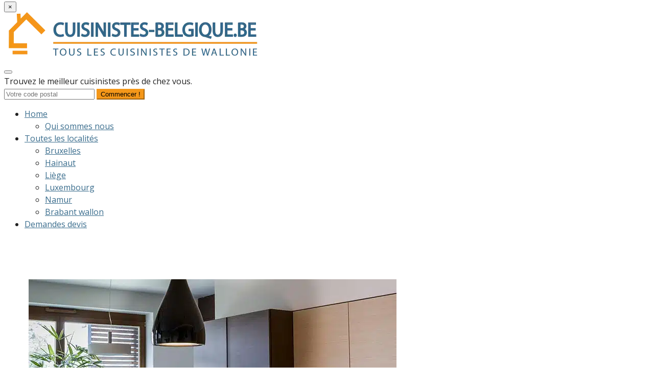

--- FILE ---
content_type: text/html; charset=UTF-8
request_url: https://cuisinistes-belgique.be/gilly/c-m-p-design/
body_size: 23206
content:
<!DOCTYPE html>

<html lang="">
	<head>
		<meta charset="UTF-8" />
<meta http-equiv="X-UA-Compatible" content="IE=edge">
<meta name="viewport" content="width=device-width, initial-scale=1.0">

<link rel="profile" href="http://gmpg.org/xfn/11" />
<link rel="pingback" href="https://cuisinistes-belgique.be/xmlrpc.php" />

<!--[if lt IE 9]>
		<script src="https://oss.maxcdn.com/libs/html5shiv/3.7.0/html5shiv.js"></script>
	<script src="https://oss.maxcdn.com/libs/respond.js/1.3.0/respond.min.js"></script>
	<![endif]-->

		<meta name='robots' content='index, follow, max-image-preview:large, max-snippet:-1, max-video-preview:-1' />

	<!-- This site is optimized with the Yoast SEO plugin v26.7 - https://yoast.com/wordpress/plugins/seo/ -->
	<title>ᐅ C.M.P Design - Gilly ⋙ Installateur de cuisine !</title>
	<meta name="description" content="C.M.P Design à Gilly, Rue de la Verrerie 20 6060. ✅ Charleroi, Hainaut. ➥ BCE No. 862309016 ☎ Tél. No. 0475/786439 ✉ Contact !" />
	<link rel="canonical" href="https://cuisinistes-belgique.be/gilly/c-m-p-design/" />
	<meta property="og:locale" content="fr_FR" />
	<meta property="og:type" content="article" />
	<meta property="og:title" content="ᐅ C.M.P Design - Gilly ⋙ Installateur de cuisine !" />
	<meta property="og:description" content="C.M.P Design à Gilly, Rue de la Verrerie 20 6060. ✅ Charleroi, Hainaut. ➥ BCE No. 862309016 ☎ Tél. No. 0475/786439 ✉ Contact !" />
	<meta property="og:url" content="https://cuisinistes-belgique.be/gilly/c-m-p-design/" />
	<meta property="og:site_name" content="Cuisinistes-belgique.be" />
	<meta property="article:modified_time" content="2025-09-23T06:06:55+00:00" />
	<meta name="twitter:card" content="summary_large_image" />
	<script type="application/ld+json" class="yoast-schema-graph">{"@context":"https://schema.org","@graph":[{"@type":"WebPage","@id":"https://cuisinistes-belgique.be/gilly/c-m-p-design/","url":"https://cuisinistes-belgique.be/gilly/c-m-p-design/","name":"ᐅ C.M.P Design - Gilly ⋙ Installateur de cuisine !","isPartOf":{"@id":"https://cuisinistes-belgique.be/#website"},"datePublished":"2021-07-09T08:54:22+00:00","dateModified":"2025-09-23T06:06:55+00:00","description":"C.M.P Design à Gilly, Rue de la Verrerie 20 6060. ✅ Charleroi, Hainaut. ➥ BCE No. 862309016 ☎ Tél. No. 0475/786439 ✉ Contact !","breadcrumb":{"@id":"https://cuisinistes-belgique.be/gilly/c-m-p-design/#breadcrumb"},"inLanguage":"fr-BE","potentialAction":[{"@type":"ReadAction","target":["https://cuisinistes-belgique.be/gilly/c-m-p-design/"]}]},{"@type":"BreadcrumbList","@id":"https://cuisinistes-belgique.be/gilly/c-m-p-design/#breadcrumb","itemListElement":[{"@type":"ListItem","position":1,"name":"Home","item":"https://cuisinistes-belgique.be/"},{"@type":"ListItem","position":2,"name":"Cuisinistes dans Gilly","item":"https://cuisinistes-belgique.be/gilly/"},{"@type":"ListItem","position":3,"name":"C.M.P Design"}]},{"@type":"WebSite","@id":"https://cuisinistes-belgique.be/#website","url":"https://cuisinistes-belgique.be/","name":"Cuisinistes-belgique.be","description":"","publisher":{"@id":"https://cuisinistes-belgique.be/#organization"},"potentialAction":[{"@type":"SearchAction","target":{"@type":"EntryPoint","urlTemplate":"https://cuisinistes-belgique.be/?s={search_term_string}"},"query-input":{"@type":"PropertyValueSpecification","valueRequired":true,"valueName":"search_term_string"}}],"inLanguage":"fr-BE"},{"@type":"Organization","@id":"https://cuisinistes-belgique.be/#organization","name":"Cuisinistes-belgique.be","url":"https://cuisinistes-belgique.be/","logo":{"@type":"ImageObject","inLanguage":"fr-BE","@id":"https://cuisinistes-belgique.be/#/schema/logo/image/","url":"https://cuisinistes-belgique.be/wp-content/uploads/cropped-cuisinistes-belgique.be-logo.png","contentUrl":"https://cuisinistes-belgique.be/wp-content/uploads/cropped-cuisinistes-belgique.be-logo.png","width":508,"height":93,"caption":"Cuisinistes-belgique.be"},"image":{"@id":"https://cuisinistes-belgique.be/#/schema/logo/image/"}}]}</script>
	<!-- / Yoast SEO plugin. -->


<link rel="alternate" type="application/rss+xml" title="Cuisinistes-belgique.be &raquo; C.M.P Design Flux des commentaires" href="https://cuisinistes-belgique.be/gilly/c-m-p-design/feed/" />
<link rel="alternate" title="oEmbed (JSON)" type="application/json+oembed" href="https://cuisinistes-belgique.be/wp-json/oembed/1.0/embed?url=https%3A%2F%2Fcuisinistes-belgique.be%2Fgilly%2Fc-m-p-design%2F" />
<link rel="alternate" title="oEmbed (XML)" type="text/xml+oembed" href="https://cuisinistes-belgique.be/wp-json/oembed/1.0/embed?url=https%3A%2F%2Fcuisinistes-belgique.be%2Fgilly%2Fc-m-p-design%2F&#038;format=xml" />
<style id='wp-img-auto-sizes-contain-inline-css' type='text/css'>
img:is([sizes=auto i],[sizes^="auto," i]){contain-intrinsic-size:3000px 1500px}
/*# sourceURL=wp-img-auto-sizes-contain-inline-css */
</style>
<link data-optimized="2" rel="stylesheet" href="https://cuisinistes-belgique.be/wp-content/litespeed/css/f01aacb552e0b619ec3343c6242288cd.css?ver=78f8d" />
<style id='wp-emoji-styles-inline-css' type='text/css'>

	img.wp-smiley, img.emoji {
		display: inline !important;
		border: none !important;
		box-shadow: none !important;
		height: 1em !important;
		width: 1em !important;
		margin: 0 0.07em !important;
		vertical-align: -0.1em !important;
		background: none !important;
		padding: 0 !important;
	}
/*# sourceURL=wp-emoji-styles-inline-css */
</style>

<style id='wp-block-columns-inline-css' type='text/css'>
.wp-block-columns{box-sizing:border-box;display:flex;flex-wrap:wrap!important}@media (min-width:782px){.wp-block-columns{flex-wrap:nowrap!important}}.wp-block-columns{align-items:normal!important}.wp-block-columns.are-vertically-aligned-top{align-items:flex-start}.wp-block-columns.are-vertically-aligned-center{align-items:center}.wp-block-columns.are-vertically-aligned-bottom{align-items:flex-end}@media (max-width:781px){.wp-block-columns:not(.is-not-stacked-on-mobile)>.wp-block-column{flex-basis:100%!important}}@media (min-width:782px){.wp-block-columns:not(.is-not-stacked-on-mobile)>.wp-block-column{flex-basis:0;flex-grow:1}.wp-block-columns:not(.is-not-stacked-on-mobile)>.wp-block-column[style*=flex-basis]{flex-grow:0}}.wp-block-columns.is-not-stacked-on-mobile{flex-wrap:nowrap!important}.wp-block-columns.is-not-stacked-on-mobile>.wp-block-column{flex-basis:0;flex-grow:1}.wp-block-columns.is-not-stacked-on-mobile>.wp-block-column[style*=flex-basis]{flex-grow:0}:where(.wp-block-columns){margin-bottom:1.75em}:where(.wp-block-columns.has-background){padding:1.25em 2.375em}.wp-block-column{flex-grow:1;min-width:0;overflow-wrap:break-word;word-break:break-word}.wp-block-column.is-vertically-aligned-top{align-self:flex-start}.wp-block-column.is-vertically-aligned-center{align-self:center}.wp-block-column.is-vertically-aligned-bottom{align-self:flex-end}.wp-block-column.is-vertically-aligned-stretch{align-self:stretch}.wp-block-column.is-vertically-aligned-bottom,.wp-block-column.is-vertically-aligned-center,.wp-block-column.is-vertically-aligned-top{width:100%}
/*# sourceURL=https://cuisinistes-belgique.be/wp-includes/blocks/columns/style.min.css */
</style>
<style id='wp-block-group-inline-css' type='text/css'>
.wp-block-group{box-sizing:border-box}:where(.wp-block-group.wp-block-group-is-layout-constrained){position:relative}
/*# sourceURL=https://cuisinistes-belgique.be/wp-includes/blocks/group/style.min.css */
</style>
<style id='wp-block-paragraph-inline-css' type='text/css'>
.is-small-text{font-size:.875em}.is-regular-text{font-size:1em}.is-large-text{font-size:2.25em}.is-larger-text{font-size:3em}.has-drop-cap:not(:focus):first-letter{float:left;font-size:8.4em;font-style:normal;font-weight:100;line-height:.68;margin:.05em .1em 0 0;text-transform:uppercase}body.rtl .has-drop-cap:not(:focus):first-letter{float:none;margin-left:.1em}p.has-drop-cap.has-background{overflow:hidden}:root :where(p.has-background){padding:1.25em 2.375em}:where(p.has-text-color:not(.has-link-color)) a{color:inherit}p.has-text-align-left[style*="writing-mode:vertical-lr"],p.has-text-align-right[style*="writing-mode:vertical-rl"]{rotate:180deg}
/*# sourceURL=https://cuisinistes-belgique.be/wp-includes/blocks/paragraph/style.min.css */
</style>
<style id='global-styles-inline-css' type='text/css'>
:root{--wp--preset--aspect-ratio--square: 1;--wp--preset--aspect-ratio--4-3: 4/3;--wp--preset--aspect-ratio--3-4: 3/4;--wp--preset--aspect-ratio--3-2: 3/2;--wp--preset--aspect-ratio--2-3: 2/3;--wp--preset--aspect-ratio--16-9: 16/9;--wp--preset--aspect-ratio--9-16: 9/16;--wp--preset--aspect-ratio--skyline: 32/9;--wp--preset--color--black: #000000;--wp--preset--color--cyan-bluish-gray: #abb8c3;--wp--preset--color--white: #ffffff;--wp--preset--color--pale-pink: #f78da7;--wp--preset--color--vivid-red: #cf2e2e;--wp--preset--color--luminous-vivid-orange: #ff6900;--wp--preset--color--luminous-vivid-amber: #fcb900;--wp--preset--color--light-green-cyan: #7bdcb5;--wp--preset--color--vivid-green-cyan: #00d084;--wp--preset--color--pale-cyan-blue: #8ed1fc;--wp--preset--color--vivid-cyan-blue: #0693e3;--wp--preset--color--vivid-purple: #9b51e0;--wp--preset--color--brand-a: #007bff;--wp--preset--color--brand-b: #28a745;--wp--preset--color--brand-c: #1f1e1e;--wp--preset--color--brand-d: #ffba08;--wp--preset--color--base: #222222;--wp--preset--color--base-2: #555;--wp--preset--color--gray-1: #999999;--wp--preset--color--gray-2: #dddddd;--wp--preset--color--gray-3: #f6f6f6;--wp--preset--color--transparent: rgba(0, 0, 0, 0);--wp--preset--gradient--vivid-cyan-blue-to-vivid-purple: linear-gradient(135deg,rgb(6,147,227) 0%,rgb(155,81,224) 100%);--wp--preset--gradient--light-green-cyan-to-vivid-green-cyan: linear-gradient(135deg,rgb(122,220,180) 0%,rgb(0,208,130) 100%);--wp--preset--gradient--luminous-vivid-amber-to-luminous-vivid-orange: linear-gradient(135deg,rgb(252,185,0) 0%,rgb(255,105,0) 100%);--wp--preset--gradient--luminous-vivid-orange-to-vivid-red: linear-gradient(135deg,rgb(255,105,0) 0%,rgb(207,46,46) 100%);--wp--preset--gradient--very-light-gray-to-cyan-bluish-gray: linear-gradient(135deg,rgb(238,238,238) 0%,rgb(169,184,195) 100%);--wp--preset--gradient--cool-to-warm-spectrum: linear-gradient(135deg,rgb(74,234,220) 0%,rgb(151,120,209) 20%,rgb(207,42,186) 40%,rgb(238,44,130) 60%,rgb(251,105,98) 80%,rgb(254,248,76) 100%);--wp--preset--gradient--blush-light-purple: linear-gradient(135deg,rgb(255,206,236) 0%,rgb(152,150,240) 100%);--wp--preset--gradient--blush-bordeaux: linear-gradient(135deg,rgb(254,205,165) 0%,rgb(254,45,45) 50%,rgb(107,0,62) 100%);--wp--preset--gradient--luminous-dusk: linear-gradient(135deg,rgb(255,203,112) 0%,rgb(199,81,192) 50%,rgb(65,88,208) 100%);--wp--preset--gradient--pale-ocean: linear-gradient(135deg,rgb(255,245,203) 0%,rgb(182,227,212) 50%,rgb(51,167,181) 100%);--wp--preset--gradient--electric-grass: linear-gradient(135deg,rgb(202,248,128) 0%,rgb(113,206,126) 100%);--wp--preset--gradient--midnight: linear-gradient(135deg,rgb(2,3,129) 0%,rgb(40,116,252) 100%);--wp--preset--gradient--black-transparent: linear-gradient(to right, #000000 10%, transparent);--wp--preset--font-size--small: 13px;--wp--preset--font-size--medium: 20px;--wp--preset--font-size--large: 36px;--wp--preset--font-size--x-large: 42px;--wp--preset--font-size--xs-3: 13px;--wp--preset--font-size--xs-2: 14px;--wp--preset--font-size--xs-1: 15px;--wp--preset--font-size--xs: 16px;--wp--preset--font-size--sm-1: 17px;--wp--preset--font-size--sm: 18px;--wp--preset--font-size--md: 20px;--wp--preset--font-size--lg: 24px;--wp--preset--font-size--xl: 32px;--wp--preset--font-size--xxl: 40px;--wp--preset--font-size--xxxl: 48px;--wp--preset--font-size--xxxxl: 64px;--wp--preset--font-family--open-sans: "Open Sans", sans-serif;--wp--preset--spacing--20: 0.44rem;--wp--preset--spacing--30: 0.67rem;--wp--preset--spacing--40: 1rem;--wp--preset--spacing--50: 1.5rem;--wp--preset--spacing--60: 2.25rem;--wp--preset--spacing--70: 3.38rem;--wp--preset--spacing--80: 5.06rem;--wp--preset--spacing--1: 4px;--wp--preset--spacing--2: 8px;--wp--preset--spacing--3: 12px;--wp--preset--spacing--4: 16px;--wp--preset--spacing--5: 24px;--wp--preset--spacing--6: 32px;--wp--preset--spacing--7: 40px;--wp--preset--spacing--8: 48px;--wp--preset--spacing--9: 64px;--wp--preset--spacing--10: 80px;--wp--preset--spacing--11: 120px;--wp--preset--shadow--natural: 6px 6px 9px rgba(0, 0, 0, 0.2);--wp--preset--shadow--deep: 12px 12px 50px rgba(0, 0, 0, 0.4);--wp--preset--shadow--sharp: 6px 6px 0px rgba(0, 0, 0, 0.2);--wp--preset--shadow--outlined: 6px 6px 0px -3px rgb(255, 255, 255), 6px 6px rgb(0, 0, 0);--wp--preset--shadow--crisp: 6px 6px 0px rgb(0, 0, 0);--wp--preset--shadow--xs: 0 0 16px rgba(0, 0, 0, .16);}:root { --wp--style--global--content-size: 890px;--wp--style--global--wide-size: 1216px; }:where(body) { margin: 0; }.wp-site-blocks { padding-top: var(--wp--style--root--padding-top); padding-bottom: var(--wp--style--root--padding-bottom); }.has-global-padding { padding-right: var(--wp--style--root--padding-right); padding-left: var(--wp--style--root--padding-left); }.has-global-padding > .alignfull { margin-right: calc(var(--wp--style--root--padding-right) * -1); margin-left: calc(var(--wp--style--root--padding-left) * -1); }.has-global-padding :where(:not(.alignfull.is-layout-flow) > .has-global-padding:not(.wp-block-block, .alignfull)) { padding-right: 0; padding-left: 0; }.has-global-padding :where(:not(.alignfull.is-layout-flow) > .has-global-padding:not(.wp-block-block, .alignfull)) > .alignfull { margin-left: 0; margin-right: 0; }.wp-site-blocks > .alignleft { float: left; margin-right: 2em; }.wp-site-blocks > .alignright { float: right; margin-left: 2em; }.wp-site-blocks > .aligncenter { justify-content: center; margin-left: auto; margin-right: auto; }:where(.wp-site-blocks) > * { margin-block-start: 24px; margin-block-end: 0; }:where(.wp-site-blocks) > :first-child { margin-block-start: 0; }:where(.wp-site-blocks) > :last-child { margin-block-end: 0; }:root { --wp--style--block-gap: 24px; }:root :where(.is-layout-flow) > :first-child{margin-block-start: 0;}:root :where(.is-layout-flow) > :last-child{margin-block-end: 0;}:root :where(.is-layout-flow) > *{margin-block-start: 24px;margin-block-end: 0;}:root :where(.is-layout-constrained) > :first-child{margin-block-start: 0;}:root :where(.is-layout-constrained) > :last-child{margin-block-end: 0;}:root :where(.is-layout-constrained) > *{margin-block-start: 24px;margin-block-end: 0;}:root :where(.is-layout-flex){gap: 24px;}:root :where(.is-layout-grid){gap: 24px;}.is-layout-flow > .alignleft{float: left;margin-inline-start: 0;margin-inline-end: 2em;}.is-layout-flow > .alignright{float: right;margin-inline-start: 2em;margin-inline-end: 0;}.is-layout-flow > .aligncenter{margin-left: auto !important;margin-right: auto !important;}.is-layout-constrained > .alignleft{float: left;margin-inline-start: 0;margin-inline-end: 2em;}.is-layout-constrained > .alignright{float: right;margin-inline-start: 2em;margin-inline-end: 0;}.is-layout-constrained > .aligncenter{margin-left: auto !important;margin-right: auto !important;}.is-layout-constrained > :where(:not(.alignleft):not(.alignright):not(.alignfull)){max-width: var(--wp--style--global--content-size);margin-left: auto !important;margin-right: auto !important;}.is-layout-constrained > .alignwide{max-width: var(--wp--style--global--wide-size);}body .is-layout-flex{display: flex;}.is-layout-flex{flex-wrap: wrap;align-items: center;}.is-layout-flex > :is(*, div){margin: 0;}body .is-layout-grid{display: grid;}.is-layout-grid > :is(*, div){margin: 0;}body{color: var(--wp--preset--color--base);font-family: var(--wp--preset--font-family--open-sans);font-size: 1rem;line-height: 1.5;margin-top: 0;margin-bottom: 0;--wp--style--root--padding-top: 0px;--wp--style--root--padding-right: 24px;--wp--style--root--padding-bottom: 0px;--wp--style--root--padding-left: 24px;}a:where(:not(.wp-element-button)){color: var(--wp--preset--color--brand-a);text-decoration: none;}h1, h2, h3, h4, h5, h6{font-weight: 400;line-height: 1.2;}h1{font-size: var(--wp--preset--font-size--xxl);}h2{font-size: var(--wp--preset--font-size--xl);}h3{font-size: var(--wp--preset--font-size--lg);}h4{font-size: var(--wp--preset--font-size--md);}h5{font-size: var(--wp--preset--font-size--sm);}h6{font-size: var(--wp--preset--font-size--xs);}:root :where(.wp-element-button, .wp-block-button__link){background-color: #32373c;border-radius: 8px;border-width: 0;color: #fff;font-family: inherit;font-size: inherit;font-style: inherit;font-weight: 400;letter-spacing: inherit;line-height: inherit;padding-top: calc(0.667em + 2px);padding-right: calc(1.333em + 2px);padding-bottom: calc(0.667em + 2px);padding-left: calc(1.333em + 2px);text-decoration: none;text-transform: inherit;}.has-black-color{color: var(--wp--preset--color--black) !important;}.has-cyan-bluish-gray-color{color: var(--wp--preset--color--cyan-bluish-gray) !important;}.has-white-color{color: var(--wp--preset--color--white) !important;}.has-pale-pink-color{color: var(--wp--preset--color--pale-pink) !important;}.has-vivid-red-color{color: var(--wp--preset--color--vivid-red) !important;}.has-luminous-vivid-orange-color{color: var(--wp--preset--color--luminous-vivid-orange) !important;}.has-luminous-vivid-amber-color{color: var(--wp--preset--color--luminous-vivid-amber) !important;}.has-light-green-cyan-color{color: var(--wp--preset--color--light-green-cyan) !important;}.has-vivid-green-cyan-color{color: var(--wp--preset--color--vivid-green-cyan) !important;}.has-pale-cyan-blue-color{color: var(--wp--preset--color--pale-cyan-blue) !important;}.has-vivid-cyan-blue-color{color: var(--wp--preset--color--vivid-cyan-blue) !important;}.has-vivid-purple-color{color: var(--wp--preset--color--vivid-purple) !important;}.has-brand-a-color{color: var(--wp--preset--color--brand-a) !important;}.has-brand-b-color{color: var(--wp--preset--color--brand-b) !important;}.has-brand-c-color{color: var(--wp--preset--color--brand-c) !important;}.has-brand-d-color{color: var(--wp--preset--color--brand-d) !important;}.has-base-color{color: var(--wp--preset--color--base) !important;}.has-base-2-color{color: var(--wp--preset--color--base-2) !important;}.has-gray-1-color{color: var(--wp--preset--color--gray-1) !important;}.has-gray-2-color{color: var(--wp--preset--color--gray-2) !important;}.has-gray-3-color{color: var(--wp--preset--color--gray-3) !important;}.has-transparent-color{color: var(--wp--preset--color--transparent) !important;}.has-black-background-color{background-color: var(--wp--preset--color--black) !important;}.has-cyan-bluish-gray-background-color{background-color: var(--wp--preset--color--cyan-bluish-gray) !important;}.has-white-background-color{background-color: var(--wp--preset--color--white) !important;}.has-pale-pink-background-color{background-color: var(--wp--preset--color--pale-pink) !important;}.has-vivid-red-background-color{background-color: var(--wp--preset--color--vivid-red) !important;}.has-luminous-vivid-orange-background-color{background-color: var(--wp--preset--color--luminous-vivid-orange) !important;}.has-luminous-vivid-amber-background-color{background-color: var(--wp--preset--color--luminous-vivid-amber) !important;}.has-light-green-cyan-background-color{background-color: var(--wp--preset--color--light-green-cyan) !important;}.has-vivid-green-cyan-background-color{background-color: var(--wp--preset--color--vivid-green-cyan) !important;}.has-pale-cyan-blue-background-color{background-color: var(--wp--preset--color--pale-cyan-blue) !important;}.has-vivid-cyan-blue-background-color{background-color: var(--wp--preset--color--vivid-cyan-blue) !important;}.has-vivid-purple-background-color{background-color: var(--wp--preset--color--vivid-purple) !important;}.has-brand-a-background-color{background-color: var(--wp--preset--color--brand-a) !important;}.has-brand-b-background-color{background-color: var(--wp--preset--color--brand-b) !important;}.has-brand-c-background-color{background-color: var(--wp--preset--color--brand-c) !important;}.has-brand-d-background-color{background-color: var(--wp--preset--color--brand-d) !important;}.has-base-background-color{background-color: var(--wp--preset--color--base) !important;}.has-base-2-background-color{background-color: var(--wp--preset--color--base-2) !important;}.has-gray-1-background-color{background-color: var(--wp--preset--color--gray-1) !important;}.has-gray-2-background-color{background-color: var(--wp--preset--color--gray-2) !important;}.has-gray-3-background-color{background-color: var(--wp--preset--color--gray-3) !important;}.has-transparent-background-color{background-color: var(--wp--preset--color--transparent) !important;}.has-black-border-color{border-color: var(--wp--preset--color--black) !important;}.has-cyan-bluish-gray-border-color{border-color: var(--wp--preset--color--cyan-bluish-gray) !important;}.has-white-border-color{border-color: var(--wp--preset--color--white) !important;}.has-pale-pink-border-color{border-color: var(--wp--preset--color--pale-pink) !important;}.has-vivid-red-border-color{border-color: var(--wp--preset--color--vivid-red) !important;}.has-luminous-vivid-orange-border-color{border-color: var(--wp--preset--color--luminous-vivid-orange) !important;}.has-luminous-vivid-amber-border-color{border-color: var(--wp--preset--color--luminous-vivid-amber) !important;}.has-light-green-cyan-border-color{border-color: var(--wp--preset--color--light-green-cyan) !important;}.has-vivid-green-cyan-border-color{border-color: var(--wp--preset--color--vivid-green-cyan) !important;}.has-pale-cyan-blue-border-color{border-color: var(--wp--preset--color--pale-cyan-blue) !important;}.has-vivid-cyan-blue-border-color{border-color: var(--wp--preset--color--vivid-cyan-blue) !important;}.has-vivid-purple-border-color{border-color: var(--wp--preset--color--vivid-purple) !important;}.has-brand-a-border-color{border-color: var(--wp--preset--color--brand-a) !important;}.has-brand-b-border-color{border-color: var(--wp--preset--color--brand-b) !important;}.has-brand-c-border-color{border-color: var(--wp--preset--color--brand-c) !important;}.has-brand-d-border-color{border-color: var(--wp--preset--color--brand-d) !important;}.has-base-border-color{border-color: var(--wp--preset--color--base) !important;}.has-base-2-border-color{border-color: var(--wp--preset--color--base-2) !important;}.has-gray-1-border-color{border-color: var(--wp--preset--color--gray-1) !important;}.has-gray-2-border-color{border-color: var(--wp--preset--color--gray-2) !important;}.has-gray-3-border-color{border-color: var(--wp--preset--color--gray-3) !important;}.has-transparent-border-color{border-color: var(--wp--preset--color--transparent) !important;}.has-vivid-cyan-blue-to-vivid-purple-gradient-background{background: var(--wp--preset--gradient--vivid-cyan-blue-to-vivid-purple) !important;}.has-light-green-cyan-to-vivid-green-cyan-gradient-background{background: var(--wp--preset--gradient--light-green-cyan-to-vivid-green-cyan) !important;}.has-luminous-vivid-amber-to-luminous-vivid-orange-gradient-background{background: var(--wp--preset--gradient--luminous-vivid-amber-to-luminous-vivid-orange) !important;}.has-luminous-vivid-orange-to-vivid-red-gradient-background{background: var(--wp--preset--gradient--luminous-vivid-orange-to-vivid-red) !important;}.has-very-light-gray-to-cyan-bluish-gray-gradient-background{background: var(--wp--preset--gradient--very-light-gray-to-cyan-bluish-gray) !important;}.has-cool-to-warm-spectrum-gradient-background{background: var(--wp--preset--gradient--cool-to-warm-spectrum) !important;}.has-blush-light-purple-gradient-background{background: var(--wp--preset--gradient--blush-light-purple) !important;}.has-blush-bordeaux-gradient-background{background: var(--wp--preset--gradient--blush-bordeaux) !important;}.has-luminous-dusk-gradient-background{background: var(--wp--preset--gradient--luminous-dusk) !important;}.has-pale-ocean-gradient-background{background: var(--wp--preset--gradient--pale-ocean) !important;}.has-electric-grass-gradient-background{background: var(--wp--preset--gradient--electric-grass) !important;}.has-midnight-gradient-background{background: var(--wp--preset--gradient--midnight) !important;}.has-black-transparent-gradient-background{background: var(--wp--preset--gradient--black-transparent) !important;}.has-small-font-size{font-size: var(--wp--preset--font-size--small) !important;}.has-medium-font-size{font-size: var(--wp--preset--font-size--medium) !important;}.has-large-font-size{font-size: var(--wp--preset--font-size--large) !important;}.has-x-large-font-size{font-size: var(--wp--preset--font-size--x-large) !important;}.has-xs-3-font-size{font-size: var(--wp--preset--font-size--xs-3) !important;}.has-xs-2-font-size{font-size: var(--wp--preset--font-size--xs-2) !important;}.has-xs-1-font-size{font-size: var(--wp--preset--font-size--xs-1) !important;}.has-xs-font-size{font-size: var(--wp--preset--font-size--xs) !important;}.has-sm-1-font-size{font-size: var(--wp--preset--font-size--sm-1) !important;}.has-sm-font-size{font-size: var(--wp--preset--font-size--sm) !important;}.has-md-font-size{font-size: var(--wp--preset--font-size--md) !important;}.has-lg-font-size{font-size: var(--wp--preset--font-size--lg) !important;}.has-xl-font-size{font-size: var(--wp--preset--font-size--xl) !important;}.has-xxl-font-size{font-size: var(--wp--preset--font-size--xxl) !important;}.has-xxxl-font-size{font-size: var(--wp--preset--font-size--xxxl) !important;}.has-xxxxl-font-size{font-size: var(--wp--preset--font-size--xxxxl) !important;}.has-open-sans-font-family{font-family: var(--wp--preset--font-family--open-sans) !important;}
:root :where(.wp-block-columns-is-layout-flow) > :first-child{margin-block-start: 0;}:root :where(.wp-block-columns-is-layout-flow) > :last-child{margin-block-end: 0;}:root :where(.wp-block-columns-is-layout-flow) > *{margin-block-start: 32px;margin-block-end: 0;}:root :where(.wp-block-columns-is-layout-constrained) > :first-child{margin-block-start: 0;}:root :where(.wp-block-columns-is-layout-constrained) > :last-child{margin-block-end: 0;}:root :where(.wp-block-columns-is-layout-constrained) > *{margin-block-start: 32px;margin-block-end: 0;}:root :where(.wp-block-columns-is-layout-flex){gap: 32px;}:root :where(.wp-block-columns-is-layout-grid){gap: 32px;}
/*# sourceURL=global-styles-inline-css */
</style>
<style id='core-block-supports-inline-css' type='text/css'>
.wp-elements-5340c78f88b275584519bfdf98c70e63 a:where(:not(.wp-element-button)){color:var(--wp--preset--color--gray-1);}.wp-container-core-column-is-layout-8a368f38 > *{margin-block-start:0;margin-block-end:0;}.wp-container-core-column-is-layout-8a368f38 > * + *{margin-block-start:0;margin-block-end:0;}.wp-container-core-columns-is-layout-da38266c{flex-wrap:nowrap;gap:2em var(--wp--preset--spacing--3);}.wp-container-core-group-is-layout-12dd3699 > :where(:not(.alignleft):not(.alignright):not(.alignfull)){margin-left:0 !important;}.wp-elements-fcc253fd117cc7c5554d8e71c7621b50 a:where(:not(.wp-element-button)){color:var(--wp--preset--color--gray-1);}.wp-container-core-group-is-layout-09be4d55 > :where(:not(.alignleft):not(.alignright):not(.alignfull)){margin-left:0 !important;}.wp-container-core-group-is-layout-09be4d55 > *{margin-block-start:0;margin-block-end:0;}.wp-container-core-group-is-layout-09be4d55 > * + *{margin-block-start:0;margin-block-end:0;}.wp-elements-442f6b0f221b86ed1984554db20fe9ae a:where(:not(.wp-element-button)){color:var(--wp--preset--color--brand-b);}.wp-elements-d50f666a4e531c11c0e3934466175565 a:where(:not(.wp-element-button)){color:var(--wp--preset--color--base-2);}.wp-container-core-group-is-layout-ec64ffb1{flex-wrap:nowrap;gap:var(--wp--preset--spacing--3);}.wp-container-core-group-is-layout-baceb2b9{gap:var(--wp--preset--spacing--9);}.wp-container-core-group-is-layout-9370cc6d > :where(:not(.alignleft):not(.alignright):not(.alignfull)){margin-left:0 !important;}.wp-container-core-group-is-layout-0e817b10{flex-wrap:nowrap;gap:var(--wp--preset--spacing--2);justify-content:flex-end;}.wp-container-core-group-is-layout-b1bce318 > :where(:not(.alignleft):not(.alignright):not(.alignfull)){margin-left:0 !important;}.wp-container-core-group-is-layout-b1bce318 > *{margin-block-start:0;margin-block-end:0;}.wp-container-core-group-is-layout-b1bce318 > * + *{margin-block-start:var(--wp--preset--spacing--4);margin-block-end:0;}.wp-elements-44eb5f3d38171d84d81c0198a19d964a a:where(:not(.wp-element-button)){color:var(--wp--preset--color--gray-1);}.wp-container-core-group-is-layout-37dabe52{flex-wrap:nowrap;gap:var(--wp--preset--spacing--3);justify-content:center;}
/*# sourceURL=core-block-supports-inline-css */
</style>







<script type="text/javascript" src="https://cuisinistes-belgique.be/wp-content/plugins/google-analytics-for-wordpress/assets/js/frontend-gtag.min.js?ver=9.11.1" id="monsterinsights-frontend-script-js" async="async" data-wp-strategy="async"></script>
<script data-cfasync="false" data-wpfc-render="false" type="text/javascript" id='monsterinsights-frontend-script-js-extra'>/* <![CDATA[ */
var monsterinsights_frontend = {"js_events_tracking":"true","download_extensions":"doc,pdf,ppt,zip,xls,docx,pptx,xlsx","inbound_paths":"[{\"path\":\"\\\/go\\\/\",\"label\":\"affiliate\"},{\"path\":\"\\\/recommend\\\/\",\"label\":\"affiliate\"}]","home_url":"https:\/\/cuisinistes-belgique.be","hash_tracking":"false","v4_id":"G-0RX6YD1R3G"};/* ]]> */
</script>
<script type="text/javascript" src="https://cuisinistes-belgique.be/wp-includes/js/jquery/jquery.min.js?ver=3.7.1" id="jquery-core-js"></script>
<script type="text/javascript" src="https://cuisinistes-belgique.be/wp-includes/js/jquery/jquery-migrate.min.js?ver=3.4.1" id="jquery-migrate-js"></script>
<link rel="https://api.w.org/" href="https://cuisinistes-belgique.be/wp-json/" /><link rel="alternate" title="JSON" type="application/json" href="https://cuisinistes-belgique.be/wp-json/wp/v2/pages/2151" /><link rel="EditURI" type="application/rsd+xml" title="RSD" href="https://cuisinistes-belgique.be/xmlrpc.php?rsd" />
<meta name="generator" content="WordPress 6.9" />
<link rel='shortlink' href='https://cuisinistes-belgique.be/?p=2151' />
		<style type="text/css" media="screen">
			
				body .gform_wrapper .gform_button,
				body .gform_wrapper .gform-button,
				body .gform_wrapper .gform_page_footer .gform_next_button {
					background-color: #f49719 !important;
					background-image: none !important;
				}

				body .gform_wrapper .gf_page_steps .gf_step.gf_step_active .gf_step_number {
					border-color: #f49719 !important;
				}

				body .dm-autocomplete-search__btn {
					background-color: #f49719 !important;
					border-color: #f49719 !important;
				}

			
				
			
				body .gform_wrapper .gform_button:hover,
				body .gform_wrapper .gform_button:focus,
				body .gform_wrapper .gform_button:active,
				body .gform_wrapper .gform-button:hover,
				body .gform_wrapper .gform-button:focus,
				body .gform_wrapper .gform-button:active,
				body .gform_wrapper .gform_page_footer .gform_next_button:hover,
				body .gform_wrapper .gform_page_footer .gform_next_button:focus,
				body .gform_wrapper .gform_page_footer .gform_next_button:active {
					background-color: #e68a0d !important;
					background-image: none !important;
				}

				body .dm-autocomplete-search__btn:hover,
				body .dm-autocomplete-search__btn:focus,
				body .dm-autocomplete-search__btn:active {
					background-color: #e68a0d !important;
					border-color: #e68a0d !important;
				}

			
					</style>

					<style>.cmplz-hidden {
					display: none !important;
				}</style><style type="text/css" media="screen">
	
	
	
		body {
			--first-color: #3a6d8d;
		}

		.pt-boxed .pt-site-wrapper:after,
		.pt-site-footer .pt-footer-widgets {
			background-color: #3a6d8d;
		}

		.hentry .pt-company:hover {
			border-color: #3a6d8d;
		}

		.pt-header-info	.pt-header-info-icon {
			color: #3a6d8d;
		}

		a,
		.pt-c-first,
		.pt-rating-summary .pt-rating-summary__text {
			color: #3a6d8d;
		}

		.btn.btn-default {
			border-color: #3a6d8d;
			color: #3a6d8d;
		}

		.btn.btn-default:hover,
		.btn.btn-default:focus {
			background-color: #3a6d8d;
			border-color: #3a6d8d;
		}

		.btn.btn-primary {
			background-color: #3a6d8d;
			border-color: #3a6d8d;
		}

		.btn.btn-primary:hover,
		.btn.btn-primary:focus {
			background-color: #265979;
			border-color: #265979;
		}

		.btn.pt-btn-inversed:hover,
		.btn.pt-btn-inversed:focus,
		.btn.pt-btn-inversed:active {
			color: #3a6d8d;
		}

		.pt-bg-c-first {
			background-color: #3a6d8d;
		}

		.megadropdown .pt-mega-sub-menu {
			border-top-color: #3a6d8d;
		}

		.pt-primary-nav > div > ul > li.pt-has-button > a {
			background-color: #3a6d8d;
			border-color: #3a6d8d;
		}

		.pt-primary-nav .megadropdown .pt-mega-sub-menu .pt-sub-menu > li.pt-has-button a {
			background-color: #3a6d8d;
			border-color: #3a6d8d;
		}

		.pt-primary-nav .megadropdown .pt-mega-sub-menu a.pt-has-button {
			background-color: #3a6d8d;
			border-color: #3a6d8d;
		}

		.pt-sidebar .menu-item-has-children i {
			color: #3a6d8d;
		}

		.avarage-price-container,
		.fa-arrow-up,
		.fa-arrow-down {
			color: #3a6d8d;
		}

	
	
		.btn.pt-btn-secondary,
		body .gform_wrapper .gform_next_button,
		body .gform_wrapper .gform_page_footer .gform_next_button,
		body .gform_wrapper .gform_page_footer input[type=submit] {
			background-color: #f49719 !important;
			border-color: #f49719 !important;
		}

		.btn.pt-btn-secondary:hover,
		.btn.pt-btn-secondary:focus,
		body .gform_wrapper .gform_next_button:hover,
		body .gform_wrapper .gform_next_button:focus,
		body .gform_wrapper .gform_page_footer input[type=submit]:hover,
		body .gform_wrapper .gform_page_footer input[type=submit]:focus {
			background-color: #e08305 !important;
			border-color: #e08305 !important;
		}

		.pt-c-second {
			color: #f49719;
		}

		.pt-bg-c-second,
		.pt-icon {
			background-color: #f49719;
		}

	
	
		.pt-c-third {
			color: #3a6d8d;
		}

		.pt-bg-c-third {
			background-color: #3a6d8d;
		}

		body .gform_wrapper:not(.pt-alternative_wrapper) .gf_page_steps .gf_step:not(.gf_step_active) {
			background-color: #3a6d8d;
		}

		body .gform_wrapper:not(.pt-alternative_wrapper) .gf_page_steps .gf_step:not(.gf_step_active):after {
			border-left-color: #3a6d8d;
		}

		body .gform_wrapper:not(.pt-alternative_wrapper) .gf_page_steps .gf_step .gf_step_number {
			color: #3a6d8d;
		}

	
	
		body .pt-alternative_wrapper .gf_page_steps .gf_step_completed .gf_step_number,
		body .pt-alternative_wrapper .gf_page_steps .gf_step_active .gf_step_number {
			border-color: #f49719 !important;
		}

		body .pt-alternative_wrapper .gf_page_steps .gf_step_completed .gf_step_number::after,
		body .pt-alternative_wrapper .gf_page_steps .gf_step_completed::after,
		body .pt-alternative_wrapper .gf_page_steps .gf_step_completed .gf_step_label,
		body .pt-alternative_wrapper .gf_page_steps .gf_step_active .gf_step_label {
			color: #f49719 !important;
		}

	
	
	
	</style>
		<script type="application/ld+json">
			{"@context":"https://schema.org","@type":["LocalBusiness"],"@id":"https://cuisinistes-belgique.be/gilly/c-m-p-design/#localbusiness","name":"C.M.P Design","url":"https://cuisinistes-belgique.be/gilly/c-m-p-design/","sameAs":[],"foundingDate":"2003-11-27","openingHoursSpecification":[{"@type":"OpeningHoursSpecification","dayOfWeek":"Lundi","opens":"08:30","closes":"17:30"},{"@type":"OpeningHoursSpecification","dayOfWeek":"Mardi","opens":"08:30","closes":"17:30"},{"@type":"OpeningHoursSpecification","dayOfWeek":"Mercredi","opens":"08:30","closes":"17:30"},{"@type":"OpeningHoursSpecification","dayOfWeek":"Jeudi","opens":"08:30","closes":"17:30"},{"@type":"OpeningHoursSpecification","dayOfWeek":"Vendredi","opens":"08:30","closes":"17:30"}],"address":{"@type":"PostalAddress","streetAddress":"Rue de la Verrerie 20 ","postalCode":"6060","addressLocality":"Gilly","addressCountry":"Belgique"},"geo":{"@type":"GeoCoordinates","longitude":4.48686,"latitude":50.44097},"mainEntityOfPage":{"@type":"WebPage","@id":"https://cuisinistes-belgique.be/gilly/c-m-p-design/"},"telephone":"0475/786439","email":"info@artetverre.be","image":{"@type":"ImageObject","url":"https://cuisinistes-belgique.be/wp-content/uploads/cuisinistes-14.jpg","width":720,"height":480}}		</script>

		<style class='wp-fonts-local' type='text/css'>
@font-face{font-family:"Open Sans";font-style:normal;font-weight:300;font-display:fallback;src:url('https://cuisinistes-belgique.be/wp-content/themes/dmb-2/fonts/OpenSans-Light.woff2') format('woff2');font-stretch:normal;}
@font-face{font-family:"Open Sans";font-style:normal;font-weight:400;font-display:fallback;src:url('https://cuisinistes-belgique.be/wp-content/themes/dmb-2/fonts/OpenSans-Regular.woff2') format('woff2');font-stretch:normal;}
@font-face{font-family:"Open Sans";font-style:normal;font-weight:700;font-display:fallback;src:url('https://cuisinistes-belgique.be/wp-content/themes/dmb-2/fonts/OpenSans-Bold.woff2') format('woff2');font-stretch:normal;}
</style>
<link rel="icon" href="https://cuisinistes-belgique.be/wp-content/uploads/cropped-keukens-gids.nl-fav-32x32.png" sizes="32x32" />
<link rel="icon" href="https://cuisinistes-belgique.be/wp-content/uploads/cropped-keukens-gids.nl-fav-192x192.png" sizes="192x192" />
<link rel="apple-touch-icon" href="https://cuisinistes-belgique.be/wp-content/uploads/cropped-keukens-gids.nl-fav-180x180.png" />
<meta name="msapplication-TileImage" content="https://cuisinistes-belgique.be/wp-content/uploads/cropped-keukens-gids.nl-fav-270x270.png" />
	</head>

	<body class="wp-singular page-template page-template-page-templates page-template-company page-template-page-templatescompany-php page page-id-2151 page-child parent-pageid-459 wp-custom-logo wp-theme-dmb-2 no-js">
		<div class="pt-off-canvas">
	<div class="pt-off-canvas-header clearfix">
		<button type="button" class="close" aria-label="Fermer"><span aria-hidden="true">×</span></button>
	</div>
</div>


<div class="pt-site-wrapper">
		<div class="">
		
			<header class="pt-site-header">
				<div class="container">
					<div class="pt-head-row">
						<div class="pt-head-col-a">
							
<div class="pt-site-title">
	<a href="https://cuisinistes-belgique.be/" title="Cuisinistes-belgique.be" rel="home">
					<img src="https://cuisinistes-belgique.be/wp-content/uploads/cropped-cuisinistes-belgique.be-logo.png.webp" alt="" />

			</a>
</div>

							<button type="button" class="navbar-toggle">
								<span class="icon-bars">
									<span class="icon-bar"></span>
									<span class="icon-bar"></span>
									<span class="icon-bar"></span>
								</span>
							</button>
						</div>

						
							<div class="pt-head-col-b">
															</div>

							
								<div class="pt-head-col-c">
									<div class="pt-quote-request">
	<form class="pt-quote-request-form" method="get" action="https://cuisinistes-belgique.be/demandes-devis/#devis">
		<label>
			Trouvez le meilleur cuisinistes près de chez vous.		</label>

		<div class="input-group input-group-lg">
			<input class="form-control js-postal-validation" type="text" name="zip_code" placeholder="Votre code postal" />
			<span class="input-group-btn">
				<button class="btn pt-btn-secondary" type="submit">
					<span class="pt-text">Commencer  !</span> <i class="fa fa-chevron-right"></i>
				</button>
			</span>
		</div>
	</form>
</div>
								</div>

							
											</div>
				</div>

				
					<div class="pt-primary-nav-wrapper">
						<div class="container">
							<nav class="pt-primary-nav" role="navigation">
								<div class="menu-primair-menu-container"><ul id="menu-primair-menu" class="menu"><li class="menu-item menu-item-type-custom menu-item-object-custom menu-item-home menu-item-has-children pt-icon-left"><a href="https://cuisinistes-belgique.be/">Home</a>
<ul class="sub-menu">
	<li class="menu-item menu-item-type-post_type menu-item-object-page pt-icon-left"><a href="https://cuisinistes-belgique.be/qui-sommes-nous/">Qui sommes nous</a></li>
</ul>
</li>
<li class="menu-item menu-item-type-custom menu-item-object-custom menu-item-has-children pt-icon-left"><a href="https://cuisinistes-belgique.be/localites/">Toutes les localités</a>
<ul class="sub-menu">
	<li class="menu-item menu-item-type-custom menu-item-object-custom pt-icon-left"><a href="https://cuisinistes-belgique.be/province-de-bruxelles/">Bruxelles</a></li>
	<li class="menu-item menu-item-type-custom menu-item-object-custom pt-icon-left"><a href="https://cuisinistes-belgique.be/hainaut/">Hainaut</a></li>
	<li class="menu-item menu-item-type-custom menu-item-object-custom pt-icon-left"><a href="https://cuisinistes-belgique.be/province-de-liege/">Liège</a></li>
	<li class="menu-item menu-item-type-custom menu-item-object-custom pt-icon-left"><a href="https://cuisinistes-belgique.be/luxembourg/">Luxembourg</a></li>
	<li class="menu-item menu-item-type-custom menu-item-object-custom pt-icon-left"><a href="https://cuisinistes-belgique.be/province-de-namur/">Namur</a></li>
	<li class="menu-item menu-item-type-custom menu-item-object-custom pt-icon-left"><a href="https://cuisinistes-belgique.be/brabant-wallon/">Brabant wallon</a></li>
</ul>
</li>
<li class="menu-item menu-item-type-post_type menu-item-object-page pt-icon-left"><a href="https://cuisinistes-belgique.be/demandes-devis/">Demandes devis</a></li>
</ul></div>							</nav>
						</div>
					</div>

							</header>

		
<div class="wp-block-group has-global-padding is-layout-constrained wp-block-group-is-layout-constrained" style="padding-top:var(--wp--preset--spacing--10);padding-bottom:var(--wp--preset--spacing--11)">
<div class="wp-block-group alignwide is-layout-flow wp-block-group-is-layout-flow">
<div class="wp-block-group has-global-padding is-content-justification-left is-layout-constrained wp-container-core-group-is-layout-12dd3699 wp-block-group-is-layout-constrained">
<div class="wp-block-columns are-vertically-aligned-center is-not-stacked-on-mobile is-layout-flex wp-container-core-columns-is-layout-da38266c wp-block-columns-is-layout-flex">
<div class="wp-block-column is-vertically-aligned-center is-layout-flow wp-block-column-is-layout-flow" style="flex-basis:40px"><div class="align is-style-company-logo-xs wp-block-dmb-company-logo">
	<img decoding="async" src="https://cuisinistes-belgique.be/wp-content/uploads/cuisinistes-07.jpg.webp" alt="C.M.P Design de Gilly" />
</div>
</div>


<div class="wp-block-column is-vertically-aligned-center is-layout-flow wp-container-core-column-is-layout-8a368f38 wp-block-column-is-layout-flow">
<p class="has-sm-1-font-size" style="font-style:normal;font-weight:600">C.M.P Design</p>


<p class="has-gray-1-color has-text-color has-link-color has-xs-3-font-size wp-elements-5340c78f88b275584519bfdf98c70e63">Rue de la Verrerie 20, 6060 Gilly</p>
</div>
</div>
</div>


<div class="wp-block-group has-global-padding is-content-justification-left is-layout-constrained wp-container-core-group-is-layout-09be4d55 wp-block-group-is-layout-constrained" style="margin-top:var(--wp--preset--spacing--7);margin-bottom:var(--wp--preset--spacing--7)">
<p class="has-xl-font-size" style="font-style:normal;font-weight:700">Trouvez les meilleures cuisiniste pour votre projet !</p>


<p class="has-gray-1-color has-text-color has-link-color has-sm-font-size wp-elements-fcc253fd117cc7c5554d8e71c7621b50">Comparez <strong>gratuitement </strong>les devis de plusieurs cuisinistes à <strong>Gilly</strong> et dans les environs.</p>
</div>


<div class="wp-block-group has-global-padding is-content-justification-left is-layout-constrained wp-container-core-group-is-layout-9370cc6d wp-block-group-is-layout-constrained" style="margin-top:var(--wp--preset--spacing--5);margin-bottom:var(--wp--preset--spacing--5)">
<div class="wp-block-group mobile-gap-y-2 is-layout-flex wp-container-core-group-is-layout-baceb2b9 wp-block-group-is-layout-flex">
<div class="wp-block-group is-nowrap is-layout-flex wp-container-core-group-is-layout-ec64ffb1 wp-block-group-is-layout-flex">
<p class="has-brand-b-color has-text-color has-link-color wp-elements-442f6b0f221b86ed1984554db20fe9ae"><i class="fa fa-check " style=""></i>


<p class="has-base-2-color has-text-color has-link-color wp-elements-d50f666a4e531c11c0e3934466175565">Cuisinistes à Gilly</p>
</div>


<div class="wp-block-group is-nowrap is-layout-flex wp-container-core-group-is-layout-ec64ffb1 wp-block-group-is-layout-flex">
<p class="has-brand-b-color has-text-color has-link-color wp-elements-442f6b0f221b86ed1984554db20fe9ae"><i class="fa fa-check " style=""></i>


<p style="font-style:normal;font-weight:300">Économisez jusqu&rsquo;à 40 %</p>
</div>
</div>
</div>


<div class="wp-block-group has-global-padding is-content-justification-left is-layout-constrained wp-container-core-group-is-layout-b1bce318 wp-block-group-is-layout-constrained"><div class="align is-style-quote-request-lg wp-block-dmb-quote-request">
	<form class="pt-quote-request-form" method="get" action="https://cuisinistes-belgique.be/demandes-devis/">
		<div class="flex flex-col sm-flex-row gap-2">
			<input class="form-control js-postal-validation" type="text" name="zip_code" placeholder="Votre code postal" />

			<button class="btn pt-btn-secondary whitespace-nowrap px-4" type="submit">
				Comparez les devis			</button>
		</div>
	</form>
</div>


<div class="wp-block-group mobile-justify-center is-content-justification-right is-nowrap is-layout-flex wp-container-core-group-is-layout-0e817b10 wp-block-group-is-layout-flex">
<p class="has-brand-b-color has-text-color has-link-color wp-elements-442f6b0f221b86ed1984554db20fe9ae"><i class="fa fa-check " style=""></i>


<p class="has-xs-2-font-size">Gratuits &#8211; Sans engagement</p>
</div>
</div>


<div class="wp-block-group sm-hidden has-global-padding is-content-justification-left is-layout-constrained wp-container-core-group-is-layout-12dd3699 wp-block-group-is-layout-constrained">
<div class="wp-block-group has-gray-1-color has-text-color has-link-color wp-elements-44eb5f3d38171d84d81c0198a19d964a is-content-justification-center is-nowrap is-layout-flex wp-container-core-group-is-layout-37dabe52 wp-block-group-is-layout-flex" style="margin-top:var(--wp--preset--spacing--8)">
<p><a href="#over">Vers la page de l&rsquo;entreprise</a></p>


<i class="fa fa-chevron-down " style=""></i>
</div>
</div>
</div>
</div>
<div class="pt-company-intro-wrapper">
	<div class="container">
		
<div class="pt-company-intro">
	<div class="sm-flex gap-3 justify-between mb-4">
		<div class="mb-2 sm-mb-0">
			<div class="pt-breadcrumbs"><span><span><a href="https://cuisinistes-belgique.be/">Home</a></span> » <span><a href="https://cuisinistes-belgique.be/gilly/">Cuisinistes dans Gilly</a></span> » <span class="breadcrumb_last" aria-current="page">C.M.P Design</span></span></div>		</div>

		<div class="text-xs sm-text-sm">
				<a rel="nofollow" class="" href="https://cuisinistes-belgique.be/declarer-entreprise/?company_name=C.M.P%20Design&#038;kvk_number=862309016">
		Possédez-vous cette entreprise ?	</a>

		</div>
	</div>

	<div class="pt-company-intro__grid">
		<div class="pt-company-intro__image">
			<figure class="pt-company-image">
				<img src="https://cuisinistes-belgique.be/wp-content/uploads/cuisinistes-11.jpg.webp" alt="C.M.P Design de Gilly" />
			<figure>
		</div>

		<div class="pt-company-intro__title">
			<div class="flex gap-2">
				<h1 class="mb-0 sm-mb-2">
					C.M.P Design				</h1>

							</div>

			<div class="mb-2">
				<div class="entry-meta mb-0">
	<i class="fa fa-map-marker" aria-hidden="true"></i> Rue de la Verrerie 20  6060 Gilly</div>
			</div>
		</div>

		<div class="pt-company-intro__meta">
			<div class="sm-flex flex-wrap gap-x-4 mb-4 text-sm">
			<div>
			<i class="fa fa-users mr-2" aria-hidden="true"></i>

			1 employé		</div>

			<div>
			<i class="fa fa-gavel mr-2" aria-hidden="true"></i>

			SPRL		</div>

			<div>
			<i class="fa fa-calendar-o mr-2" aria-hidden="true"></i>

			27-11-2003		</div>

	</div>
		</div>

		<div class="pt-company-intro__ratings">
						<div tabindex="0" class="mb-3 inline-block" title="Quel est le score Cuisinistes-belgique.be ?" data-bs-toggle="popover" data-bs-content="Le score Cuisinistes-belgique.be est basé sur un certain nombre de critères objectifs. La réputation en ligne de l&#039;entreprise joue un rôle important. Les avis jouent un rôle crucial dans ce processus. De plus, d&#039;autres facteurs sont pris en compte, tels que la complétude du profil de l&#039;entreprise, l&#039;expérience et la formation.">
					<div class="pt-rating-summary pt-rating-summary--featured">
		<div class="flex items-center gap-2 sm-gap-3">
			
			<div class="pt-rating-summary__ratings pt-ratings pt-ratings--lg">
				<span style="width: 0%" class="pt-ratings-rating"></span>
			</div>

			
				<div class="pt-rating-summary__number">
					(0)				</div>

					</div>

		
		
			<div class="text-sm mt-2 text-gray-600">
				Cette entreprise n&#039;a pas encore d&#039;avis.			</div>
		
			</div>

				</div>

			<div class="md-text-right">
							</div>
		</div>

		<div class="pt-company-intro__buttons">
			<div class="md-flex flex-wrap gap-x-3 gap-y-2 items-center mb-2">
	<a class="btn btn-primary btn-xl pt-btn-with-arrow w-full md-w-auto mt-2" href="https://cuisinistes-belgique.be/demandes-devis/">
		Comparez gratuitement les devis	</a>

	<div class="text-center mt-2 text-sm">
		Comparez et économisez !	</div>
</div>
		</div>
	</div>
</div>
	</div>
</div>

<div class="container pt-navigation-tabs-container">
	<div class="flex gap-4 pt-navigation-tabs">
		<a class="pt-scroll pt-is-active" href="#over">
			À propos de		</a>

		<a class="pt-scroll" href="#bedrijfsgegevens">
			Détails de l&#039;entreprise		</a>

		<a class="pt-scroll" href="#contactgegevens">
			Coordonnées		</a>

		
			<a class="pt-scroll" href="#openingstijden">
				Horaire d&#039;ouverture			</a>

		
		
		
		<a class="pt-scroll" href="#reviews">
			Avis		</a>

		<a class="pt-scroll" href="#faq">
			FAQ (Foire Aux Questions)		</a>
	</div>
</div>

<div class="container">
	<div class="md-flex gap-5">
		<div class="md-w-66">
			
			
			<div class="border-b border-gray-600 pb-4 mb-4" id="over">
	<h2 class="mb-3">
		À propos de C.M.P Design	</h2>

	<div class="pt-summary-content">
		<p>C.M.P Design est un <a href="https://cuisinistes-belgique.be/gilly/"> cuisiniste de Gilly</a> dans la province de <a href="https://cuisinistes-belgique.be/hainaut/">Hainaut</a>. L’entreprise est située au 20   Rue de la Verrerie. C.M.P Design a été fondée en 27-11-2003.</p>
<p>C.M.P Design est spécialisée dans tous les travaux liés aux cuisines, tels que la rénovation ou le placement d'un nouvel élément de cuisine. La société y est référencée sous le numéro d’entreprise 862309016. La forme juridique de la société est une SPRL. Le site établi dans la rue Rue de la Verrerie compte 1 employé. Cette page vous permet de retrouver plus de détails sur cette entreprise.</p>
<p>Êtes-vous à la recherche d'un expert dans les environs et souhaitez en savoir plus sur les prix et les possibilités ? <b><a href="/demandes-devis/#devis">Commencez dès maintenant une demande de devis gratuite </a></b>.</p>
		<span class="pt-summary-content__more">
			<button type="button">
				Lire plus			</button>
		</span>
	</div>
</div>


<div class="grid sm-grid-cols-2 gap-5 border-b border-gray-600 pb-4 mb-4">
	<div id="bedrijfsgegevens">
	<h3 class="mb-3">
		Détails de l&#039;entreprise	</h3>

	<div>
		
			<div class="flex gap-3 mb-2">
				<div class="w-32 shrink-0">
					<i class="fa fa-star" aria-hidden="true"></i>
				</div>

				<div>
					<div>Nom de l&#039;entreprise</div>
					<div class="text-gray-600">C.M.P Design</div>
				</div>
			</div>

		
			<div class="flex gap-3 mb-2">
				<div class="w-32 shrink-0">
					<i class="fa fa-handshake-o" aria-hidden="true"></i>
				</div>

				<div>
					<div>Numéro KBO</div>
					<div class="text-gray-600">862309016</div>
				</div>
			</div>

		
			<div class="flex gap-3 mb-2">
				<div class="w-32 shrink-0">
					<i class="fa fa-clock-o" aria-hidden="true"></i>
				</div>

				<div>
					<div>Date de création</div>
					<div class="text-gray-600">27-11-2003</div>
				</div>
			</div>

		
			<div class="flex gap-3 mb-2">
				<div class="w-32 shrink-0">
					<i class="fa fa-gavel" aria-hidden="true"></i>
				</div>

				<div>
					<div>Nom juridique</div>
					<div class="text-gray-600">SPRL</div>
				</div>
			</div>

		
			<div class="flex gap-3 mb-2">
				<div class="w-32 shrink-0">
					<i class="fa fa-users" aria-hidden="true"></i>
				</div>

				<div>
					<div>Nombre d&#039;employés</div>
					<div class="text-gray-600">1 à 4 employés</div>
				</div>
			</div>

			</div>

	</div>

	<div id="address-details">
	<div class="flex gap-2 mb-3">
		<h3 class="mb-0">
			Détails de l&#039;adresse		</h3>

				<button tabindex="0" class="pt-button-reset" data-bs-toggle="popover" data-bs-content="Nous ne publions que des données qui sont publiquement accessibles ou pour lesquelles le propriétaire nous a donné l&#039;autorisation de les publier. Bien que les données aient été collectées manuellement avec soin, il est possible qu&#039;elles soient incorrectes ou obsolètes. Vous avez remarqué une erreur ? Signalez-la-nous. Vous êtes le propriétaire de cette entreprise ? Alors, réclamez gratuitement votre fiche d&#039;entreprise.">
			<svg xmlns="http://www.w3.org/2000/svg" width="16" height="16" fill="currentColor" viewBox="0 0 16 16">
				<path d="M8 16A8 8 0 1 0 8 0a8 8 0 0 0 0 16zm.93-9.412-1 4.705c-.07.34.029.533.304.533.194 0 .487-.07.686-.246l-.088.416c-.287.346-.92.598-1.465.598-.703 0-1.002-.422-.808-1.319l.738-3.468c.064-.293.006-.399-.287-.47l-.451-.081.082-.381 2.29-.287zM8 5.5a1 1 0 1 1 0-2 1 1 0 0 1 0 2z"/>
			</svg>
		</button>
	</div>

	<div>
		
			<div class="flex gap-3 mb-2">
				<div class="w-32 shrink-0">
					<i class="fa fa-road" aria-hidden="true"></i>
				</div>

				<div>
					<div>Rue</div>
					<div class="text-gray-600">
						Rue de la Verrerie					</div>
				</div>
			</div>

		
			<div class="flex gap-3 mb-2">
				<div class="w-32 shrink-0">
					<i class="fa fa-home" aria-hidden="true"></i>
				</div>

				<div>
					<div>Numéro de maison</div>
					<div class="text-gray-600">
						20					</div>
				</div>
			</div>

		
			<div class="flex gap-3 mb-2">
				<div class="w-32 shrink-0">
					<i class="fa fa-share" aria-hidden="true"></i>
				</div>

				<div>
					<div>Code postal</div>
					<div class="text-gray-600">
						6060					</div>
				</div>
			</div>

		
			<div class="flex gap-3 mb-2">
				<div class="w-32 shrink-0">
					<i class="fa fa-building" aria-hidden="true"></i>
				</div>

				<div>
					<div>Emplacement</div>
					<div class="text-gray-600">
						Gilly					</div>
				</div>
			</div>

		
			<div class="flex gap-3 mb-2">
				<div class="w-32 shrink-0">
					<i class="fa fa-map-marker" aria-hidden="true"></i>
				</div>

				<div>
					<div>Municipalité</div>
					<div class="text-gray-600">
						Charleroi					</div>
				</div>
			</div>

		
			<div class="flex gap-3 mb-2">
				<div class="w-32 shrink-0">
					<i class="fa fa-map" aria-hidden="true"></i>
				</div>

				<div>
					<div>Région</div>
					<div class="text-gray-600">
						Hainaut					</div>
				</div>
			</div>

		
			<div class="flex gap-3 mb-2">
				<div class="w-32 shrink-0">
					<i class="fa fa-globe" aria-hidden="true"></i>
				</div>

				<div>
					<div>Pays</div>
					<div class="text-gray-600">
						Belgique					</div>
				</div>
			</div>

			</div>
</div>
</div>

<div class="grid sm-grid-cols-2 gap-5">
	<div id="contactgegevens" class="mb-3">
		<h2 class="h3 mb-3">
			Coordonnées		</h2>

		
			<div class="space-y-2">
				
					<button class="btn btn-neutral btn-block max-w-75" type="button" data-hidden="0475/786439">
						<i class="fa fa-phone" aria-hidden="true"></i> Afficher le numéro de téléphone					</button>

				
				
									<button class="btn btn-neutral btn-block max-w-75" type="button" data-hidden="&lt;a href=&quot;mailto:info@artetverre.be&quot;&gt;info@artetverre.be&lt;/a&gt;">
						<i class="fa fa-envelope" aria-hidden="true"></i> Envoyer un message					</button>

							</div>

			</div>

	</div>


<div class="grid sm-grid-cols-2 gap-5 border-b border-gray-600 pb-4 mb-4">
	<div id="location-map">
	<h3 class="mb-3">
		Emplacement	</h3>

	<div class="">
	<div id="map"></div>

	<script>
		function leafletMap() {
			var mymap = L.map(
				'map',
				{
					scrollWheelZoom: false,
					tapHold: false
				}
			).setView( [50.44097, 4.48686], 15 );

			L.tileLayer( 'https://api.mapbox.com/styles/v1/cuisinistes-belgique/ckqux2p168j4x18o90p8ue4ty/tiles/256/{z}/{x}/{y}@2x?access_token=pk.eyJ1IjoiY3Vpc2luaXN0ZXMtYmVsZ2lxdWUiLCJhIjoiY2txdXd2YWh0MDh5bDJ2cXA3OWtycnAyeSJ9.0--TNZvos11kr7TH9n8DPg' ).addTo( mymap );

			L.marker( [50.44097, 4.48686] ).addTo( mymap );
		}

		window.onload = leafletMap;
	</script>
</div>
</div>

	<div id="openingstijden">
	<h3 class="mb-3">
		Horaire d&#039;ouverture	</h3>

	<div class="pt-opening-hours">
		<dl class="pt-data-list mb-3">
			
				<dt>Lundi</dt>
				<dd>08.30 - 17.30</dd>

			
				<dt> Mardi</dt>
				<dd>08.30 - 17.30</dd>

			
				<dt> Mercredi</dt>
				<dd>08.30 - 17.30</dd>

			
				<dt> Jeudi</dt>
				<dd>08.30 - 17.30</dd>

			
				<dt> Vendredi</dt>
				<dd>08.30 - 17.30</dd>

			
				<dt> Samedi</dt>
				<dd>fermé</dd>

			
				<dt> Dimanche</dt>
				<dd>fermé</dd>

					</dl>

			</div>
</div>
</div>


<div class="grid sm-grid-cols-2 gap-5 border-b border-gray-600 pb-4 mb-4">
	
	
		<div id="external-links">
			<h3 class="mb-3">
				Liens externes			</h3>

			<div class="space-y-2">
					<div>
		<a class="flex gap-3 items-center" target="_blank" href="https://kbopub.economie.fgov.be/kbopub/zoeknummerform.html?nummer=0862309016&#038;lang=fr">
			<img width="44" height="13" src="https://cuisinistes-belgique.be/wp-content/themes/dmb-2/images/logos/logo-kbo.png" alt="Voir C.M.P Design sur la Banque Carrefour des Entreprises" />

			<span>Voir cette entreprise sur fgov.be <i class="fa fa-external-link"></i></span>
		</a>
	</div>



	<div>
		<a rel="nofollow" class="flex gap-3 items-center" target="_blank" href="https://www.ejustice.just.fgov.be/cgi_tsv/list.pl?language=fr&#038;btw=0862309016&#038;page=1&#038;view_numac=0862309016">
			<img width="44" height="11" src="https://cuisinistes-belgique.be/wp-content/themes/dmb-2/images/logos/logo-fgov.png" alt="Publications au Moniteur belge" />

			<span>Cherchez les publications au Moniteur belge de cette entreprise <i class="fa fa-external-link"></i></span>
		</a>
	</div>


	<div>
		<a rel="nofollow" class="flex gap-3 items-center" target="_blank" href="https://consult.cbso.nbb.be/consult-enterprise/0862309016">
			<img width="44" height="14" src="https://cuisinistes-belgique.be/wp-content/themes/dmb-2/images/logos/logo-nationale-bank.png" alt="Publications des comptes annuels à la BNB" />

			<span>Publications des comptes annuels à la BNB <i class="fa fa-external-link"></i></span>
		</a>
	</div>


	<div>
		<a rel="nofollow" class="flex gap-3 items-center" target="_blank" href="https://statuts.notaire.be/stapor_v1/enterprise/0862309016/statutes">
			<img width="44" height="12" src="https://cuisinistes-belgique.be/wp-content/themes/dmb-2/images/logos/logo-fednot.png" alt="Consultez les statuts et les pouvoirs de représentation (actes notariés)." />

			<span>Consultez les statuts et les pouvoirs de représentation (actes notariés). <i class="fa fa-external-link"></i></span>
		</a>
	</div>

			</div>
		</div>

	</div>



<div class="border-b border-gray-600 pb-4 mb-4">	
	<div id="reviews">
	<div class="flex gap-2 mb-3">
		<h2 class="mb-0">
			Avis C.M.P Design		</h2>

		<button tabindex="0" class="pt-button-reset" data-bs-toggle="popover" data-bs-content="Les avis ci-dessous ne sont pas vérifiés. Nous effectuons des contrôles pour prévenir les faux avis autant que possible. Si des faux avis sont trouvés, nous les supprimerons. Plus d&#039;informations peuvent être trouvées dans la politique de révision.">
			<svg xmlns="http://www.w3.org/2000/svg" width="16" height="16" fill="currentColor" viewBox="0 0 16 16">
				<path d="M8 16A8 8 0 1 0 8 0a8 8 0 0 0 0 16zm.93-9.412-1 4.705c-.07.34.029.533.304.533.194 0 .487-.07.686-.246l-.088.416c-.287.346-.92.598-1.465.598-.703 0-1.002-.422-.808-1.319l.738-3.468c.064-.293.006-.399-.287-.47l-.451-.081.082-.381 2.29-.287zM8 5.5a1 1 0 1 1 0-2 1 1 0 0 1 0 2z"/>
			</svg>
		</button>
	</div>

	
	<p>
		Ci-dessous un aperçu des avis sur C.M.P Design. Quelle est votre expérience avec C.M.P Design ? Laissez-nous un avis et aidez d’autres visiteurs.	</p>

	<a rel="nofollow" class="btn btn-lg btn-primary pt-mb-20" href="https://cuisinistes-belgique.be/ajouter-avis/?company_id=2151">
	Laisser un avis</a>
</div>

	</div>


<div class="mb-4" id="faq">
	<h2 class="mb-3">
		FAQ (Foire Aux Questions)	</h2>

	<div class="panel-group pt-accordion pt-faq" id="faq-accordion" role="tablist" aria-multiselectable="true" itemscope itemtype="https://schema.org/FAQPage">
					<div class="pt-faq__item" itemscope itemprop="mainEntity" itemtype="https://schema.org/Question">
				<div class="panel-heading" role="tab" id="faq-heading-0">
					<div class="panel-title">
						<a role="button" data-bs-toggle="collapse" data-bs-parent="#faq-accordion" href="#faq-collapse-0" aria-expanded="true" aria-controls="faq-collapse-0" class="collapsed">
							<span itemprop="name">C.M.P Design est-elle une entreprise digne de confiance ?</span>
						</a>
					</div>
				</div>

				<div id="faq-collapse-0" class="panel-collapse collapse" role="tabpanel" aria-labelledby="faq-heading-0" itemscope itemprop="acceptedAnswer" itemtype="https://schema.org/Answer">
					<div class="panel-body" itemprop="text">
						<p>C.M.P Design n'a pas encore d'avis.</p>
					</div>
				</div>
			</div>

					<div class="pt-faq__item" itemscope itemprop="mainEntity" itemtype="https://schema.org/Question">
				<div class="panel-heading" role="tab" id="faq-heading-1">
					<div class="panel-title">
						<a role="button" data-bs-toggle="collapse" data-bs-parent="#faq-accordion" href="#faq-collapse-1" aria-expanded="true" aria-controls="faq-collapse-1" class="collapsed">
							<span itemprop="name">Quels jours et à quelles heures cette entreprise est-elle ouverte ?</span>
						</a>
					</div>
				</div>

				<div id="faq-collapse-1" class="panel-collapse collapse" role="tabpanel" aria-labelledby="faq-heading-1" itemscope itemprop="acceptedAnswer" itemtype="https://schema.org/Answer">
					<div class="panel-body" itemprop="text">
						<table class="table">
<tr>
<td>Lundi</td>
<td>08.30 - 17.30</td>
</tr>
<tr>
<td> Mardi</td>
<td>08.30 - 17.30</td>
</tr>
<tr>
<td> Mercredi</td>
<td>08.30 - 17.30</td>
</tr>
<tr>
<td> Jeudi</td>
<td>08.30 - 17.30</td>
</tr>
<tr>
<td> Vendredi</td>
<td>08.30 - 17.30</td>
</tr>
<tr>
<td> Samedi</td>
<td>fermé</td>
</tr>
<tr>
<td> Dimanche</td>
<td>fermé</td>
</tr>
</table>
					</div>
				</div>
			</div>

					<div class="pt-faq__item" itemscope itemprop="mainEntity" itemtype="https://schema.org/Question">
				<div class="panel-heading" role="tab" id="faq-heading-2">
					<div class="panel-title">
						<a role="button" data-bs-toggle="collapse" data-bs-parent="#faq-accordion" href="#faq-collapse-2" aria-expanded="true" aria-controls="faq-collapse-2" class="collapsed">
							<span itemprop="name">Où se situe cette entreprise ?</span>
						</a>
					</div>
				</div>

				<div id="faq-collapse-2" class="panel-collapse collapse" role="tabpanel" aria-labelledby="faq-heading-2" itemscope itemprop="acceptedAnswer" itemtype="https://schema.org/Answer">
					<div class="panel-body" itemprop="text">
						<p>L'entreprise est située à Rue de la Verrerie 20  à Gilly.</p>
					</div>
				</div>
			</div>

					<div class="pt-faq__item" itemscope itemprop="mainEntity" itemtype="https://schema.org/Question">
				<div class="panel-heading" role="tab" id="faq-heading-5">
					<div class="panel-title">
						<a role="button" data-bs-toggle="collapse" data-bs-parent="#faq-accordion" href="#faq-collapse-5" aria-expanded="true" aria-controls="faq-collapse-5" class="collapsed">
							<span itemprop="name">Quel est le numéro de téléphone de C.M.P Design ?</span>
						</a>
					</div>
				</div>

				<div id="faq-collapse-5" class="panel-collapse collapse" role="tabpanel" aria-labelledby="faq-heading-5" itemscope itemprop="acceptedAnswer" itemtype="https://schema.org/Answer">
					<div class="panel-body" itemprop="text">
						<p>L'entreprise peut être contactée au 0475/786439.</p>
					</div>
				</div>
			</div>

					<div class="pt-faq__item" itemscope itemprop="mainEntity" itemtype="https://schema.org/Question">
				<div class="panel-heading" role="tab" id="faq-heading-6">
					<div class="panel-title">
						<a role="button" data-bs-toggle="collapse" data-bs-parent="#faq-accordion" href="#faq-collapse-6" aria-expanded="true" aria-controls="faq-collapse-6" class="collapsed">
							<span itemprop="name">Quelle est l&#039;adresse e-mail de C.M.P Design ?</span>
						</a>
					</div>
				</div>

				<div id="faq-collapse-6" class="panel-collapse collapse" role="tabpanel" aria-labelledby="faq-heading-6" itemscope itemprop="acceptedAnswer" itemtype="https://schema.org/Answer">
					<div class="panel-body" itemprop="text">
						<p><a class="cursor-pointer" data-hidden="info@artetverre.be">Cliquez ici pour voir l'adresse e-mail.</a></p>
					</div>
				</div>
			</div>

					<div class="pt-faq__item" itemscope itemprop="mainEntity" itemtype="https://schema.org/Question">
				<div class="panel-heading" role="tab" id="faq-heading-7">
					<div class="panel-title">
						<a role="button" data-bs-toggle="collapse" data-bs-parent="#faq-accordion" href="#faq-collapse-7" aria-expanded="true" aria-controls="faq-collapse-7" class="collapsed">
							<span itemprop="name">L&#039;entreprise a-t-elle son propre site web ?</span>
						</a>
					</div>
				</div>

				<div id="faq-collapse-7" class="panel-collapse collapse" role="tabpanel" aria-labelledby="faq-heading-7" itemscope itemprop="acceptedAnswer" itemtype="https://schema.org/Answer">
					<div class="panel-body" itemprop="text">
						<p>Il n'y a pas de site web connu pour cette entreprise.</p>
					</div>
				</div>
			</div>

			</div>
</div>

<div class="my-7 pt-nearby-companies">
	<p class="h2 mb-3">
		Entreprises à proximité	</p>

	<div class="sm-flex flex-wrap gap-4">
		<a class="pt-company flex-1 mb-2" href="https://cuisinistes-belgique.be/gilly/cuismo-euro/" title="Cuismo Euro">
	<div class="pt-company-icon">
		<figure class="pt-company-image">
			<img src="https://cuisinistes-belgique.be/wp-content/uploads/cuisinistes-17.jpg.webp" alt="Cuismo Euro de Gilly" />
		</figure>
	</div>

	<div class="pt-content">
		<h4 class="mb-1">
			Cuismo Euro		</h4>

			<div class="pt-rating-summary">
		<div class="flex items-center gap-2 sm-gap-3">
			
			<div class="pt-rating-summary__ratings pt-ratings">
				<span style="width: 0%" class="pt-ratings-rating"></span>
			</div>

					</div>

		
			</div>

	
		
			<p class="entry-meta mb-2">
				A 0 km			</p>

		
		<div class="btn btn-default btn-sm">
			Afficher le profil		</div>
	</div>
</a>
<a class="pt-company flex-1 mb-2" href="https://cuisinistes-belgique.be/fleurus/guerra-medina/" title="Guerra-Medina">
	<div class="pt-company-icon">
		<figure class="pt-company-image">
			<img src="https://cuisinistes-belgique.be/wp-content/uploads/cuisinistes-19.jpg.webp" alt="Guerra-Medina de Fleurus" />
		</figure>
	</div>

	<div class="pt-content">
		<h4 class="mb-1">
			Guerra-Medina		</h4>

			<div class="pt-rating-summary">
		<div class="flex items-center gap-2 sm-gap-3">
			
			<div class="pt-rating-summary__ratings pt-ratings">
				<span style="width: 0%" class="pt-ratings-rating"></span>
			</div>

					</div>

		
			</div>

	
		
			<p class="entry-meta mb-2">
				A 1.1 km			</p>

		
		<div class="btn btn-default btn-sm">
			Afficher le profil		</div>
	</div>
</a>
	</div>

	<a class="btn btn-default btn-lg btn-block mt-4" href="https://cuisinistes-belgique.be/gilly/">
		Voir plus de cuisinistes à Gilly	</a>
</div>
		</div>

		<div class="grow">
			<div class="pt-sticky-cta pt-bg-c-light">
	
	<p class="pt-sticky-cta__title">
		Comparez gratuitement les devis	</p>

	<div class="pt-sticky-cta__description">
		<p>Trouvez le meilleur cuisinistes près de chez vous.</p>
	</div>

	<form method="get" action="https://cuisinistes-belgique.be/demandes-devis/#offerte">
		<input class="form-control" type="text" name="zip_code" placeholder="Votre code postal" />
		
		<button class="btn pt-btn-secondary btn-lg pt-with-arrow w-full" type="submit">
			Commencer  !		</button>
	</form>

	<div class="pt-sticky-cta__tagline text-center text-sm mt-2">
		<i class="fa fa-check-circle" style="color:#70b95c"></i><span style="color:#000">Gratuit - Sans engagement</span>	</div>
</div>
		</div>
	</div>
</div>

<div class="container">
	<div class="my-6 p-6 bg-gray-900">
		<p class="h2">
	Spécialistes dans d&#039;autres endroits</p>


	<ul class="list grid sm-grid-cols-2 md-grid-cols-3 gap-x-4 sm-gap-x-6 mb-0">
					<li class="border-solid border-b border-gray-600">
				<a class="flex justify-between py-2 gap-2" href="https://cuisinistes-belgique.be/gilly/">
					<span class="text-black">
						Cuisinistes dans Gilly					</span>
				</a>
			</li>

					<li class="border-solid border-b border-gray-600">
				<a class="flex justify-between py-2 gap-2" href="https://cuisinistes-belgique.be/ransart/">
					<span class="text-black">
						Cuisinistes dans Ransart					</span>
				</a>
			</li>

					<li class="border-solid border-b border-gray-600">
				<a class="flex justify-between py-2 gap-2" href="https://cuisinistes-belgique.be/lodelinsart/">
					<span class="text-black">
						Cuisinistes dans Lodelinsart					</span>
				</a>
			</li>

					<li class="border-solid border-b border-gray-600">
				<a class="flex justify-between py-2 gap-2" href="https://cuisinistes-belgique.be/pironchamps/">
					<span class="text-black">
						Cuisinistes dans Pironchamps					</span>
				</a>
			</li>

					<li class="border-solid border-b border-gray-600">
				<a class="flex justify-between py-2 gap-2" href="https://cuisinistes-belgique.be/montignies-sur-sambre/">
					<span class="text-black">
						Cuisinistes dans Montignies-Sur-Sambre					</span>
				</a>
			</li>

					<li class="border-solid border-b border-gray-600">
				<a class="flex justify-between py-2 gap-2" href="https://cuisinistes-belgique.be/chatelineau/">
					<span class="text-black">
						Cuisinistes dans Chatelineau					</span>
				</a>
			</li>

					<li class="border-solid border-b border-gray-600">
				<a class="flex justify-between py-2 gap-2" href="https://cuisinistes-belgique.be/jumet/">
					<span class="text-black">
						Cuisinistes dans Jumet					</span>
				</a>
			</li>

					<li class="border-solid border-b border-gray-600">
				<a class="flex justify-between py-2 gap-2" href="https://cuisinistes-belgique.be/heppignies/">
					<span class="text-black">
						Cuisinistes dans Heppignies					</span>
				</a>
			</li>

					<li class="border-solid border-b border-gray-600">
				<a class="flex justify-between py-2 gap-2" href="https://cuisinistes-belgique.be/charleroi/">
					<span class="text-black">
						Cuisinistes dans Charleroi					</span>
				</a>
			</li>

					<li class="border-solid border-b border-gray-600">
				<a class="flex justify-between py-2 gap-2" href="https://cuisinistes-belgique.be/wangenies/">
					<span class="text-black">
						Cuisinistes dans Wangenies					</span>
				</a>
			</li>

					<li class="border-solid border-b border-gray-600">
				<a class="flex justify-between py-2 gap-2" href="https://cuisinistes-belgique.be/chatelet/">
					<span class="text-black">
						Cuisinistes dans Châtelet					</span>
				</a>
			</li>

					<li class="border-solid border-b border-gray-600">
				<a class="flex justify-between py-2 gap-2" href="https://cuisinistes-belgique.be/gosselies/">
					<span class="text-black">
						Cuisinistes dans Gosselies					</span>
				</a>
			</li>

					<li class="border-solid border-b border-gray-600">
				<a class="flex justify-between py-2 gap-2" href="https://cuisinistes-belgique.be/farciennes/">
					<span class="text-black">
						Cuisinistes dans Farciennes					</span>
				</a>
			</li>

					<li class="border-solid border-b border-gray-600">
				<a class="flex justify-between py-2 gap-2" href="https://cuisinistes-belgique.be/pont-de-loup/">
					<span class="text-black">
						Cuisinistes dans Pont-de-Loup					</span>
				</a>
			</li>

					<li class="border-solid border-b border-gray-600">
				<a class="flex justify-between py-2 gap-2" href="https://cuisinistes-belgique.be/dampremy/">
					<span class="text-black">
						Cuisinistes dans Dampremy					</span>
				</a>
			</li>

					<li class="border-solid border-b border-gray-600">
				<a class="flex justify-between py-2 gap-2" href="https://cuisinistes-belgique.be/lambusart/">
					<span class="text-black">
						Cuisinistes dans Lambusart					</span>
				</a>
			</li>

					<li class="border-solid border-b border-gray-600">
				<a class="flex justify-between py-2 gap-2" href="https://cuisinistes-belgique.be/wayaux/">
					<span class="text-black">
						Cuisinistes dans Wayaux					</span>
				</a>
			</li>

					<li class="border-solid border-b border-gray-600">
				<a class="flex justify-between py-2 gap-2" href="https://cuisinistes-belgique.be/marcinelle/">
					<span class="text-black">
						Cuisinistes dans Marcinelle					</span>
				</a>
			</li>

					<li class="border-solid border-b border-gray-600">
				<a class="flex justify-between py-2 gap-2" href="https://cuisinistes-belgique.be/couillet/">
					<span class="text-black">
						Cuisinistes dans Couillet					</span>
				</a>
			</li>

					<li class="border-solid border-b border-gray-600">
				<a class="flex justify-between py-2 gap-2" href="https://cuisinistes-belgique.be/bouffioulx/">
					<span class="text-black">
						Cuisinistes dans Bouffioulx					</span>
				</a>
			</li>

			</ul>



	<div class="pt-entries" style="display: none;">
		<ul class="list grid sm-grid-cols-2 md-grid-cols-3 gap-x-4 sm-gap-x-6 mb-0">
							<li class="border-solid border-b border-gray-600">
					<a class="flex justify-between py-2 gap-2" href="https://cuisinistes-belgique.be/liege/">
						<span class="text-black">
							Cuisinistes dans Liège						</span>
					</a>
				</li>

				
							<li class="border-solid border-b border-gray-600">
					<a class="flex justify-between py-2 gap-2" href="https://cuisinistes-belgique.be/bruxelles/">
						<span class="text-black">
							Cuisinistes dans Bruxelles						</span>
					</a>
				</li>

				
							<li class="border-solid border-b border-gray-600">
					<a class="flex justify-between py-2 gap-2" href="https://cuisinistes-belgique.be/schaerbeek/">
						<span class="text-black">
							Cuisinistes dans Schaerbeek						</span>
					</a>
				</li>

				
							<li class="border-solid border-b border-gray-600">
					<a class="flex justify-between py-2 gap-2" href="https://cuisinistes-belgique.be/anderlecht/">
						<span class="text-black">
							Cuisinistes dans Anderlecht						</span>
					</a>
				</li>

				
							<li class="border-solid border-b border-gray-600">
					<a class="flex justify-between py-2 gap-2" href="https://cuisinistes-belgique.be/namur/">
						<span class="text-black">
							Cuisinistes dans Namur						</span>
					</a>
				</li>

				
							<li class="border-solid border-b border-gray-600">
					<a class="flex justify-between py-2 gap-2" href="https://cuisinistes-belgique.be/mons/">
						<span class="text-black">
							Cuisinistes dans Mons						</span>
					</a>
				</li>

				
							<li class="border-solid border-b border-gray-600">
					<a class="flex justify-between py-2 gap-2" href="https://cuisinistes-belgique.be/ixelles/">
						<span class="text-black">
							Cuisinistes dans Ixelles						</span>
					</a>
				</li>

				
							<li class="border-solid border-b border-gray-600">
					<a class="flex justify-between py-2 gap-2" href="https://cuisinistes-belgique.be/uccle/">
						<span class="text-black">
							Cuisinistes dans Uccle						</span>
					</a>
				</li>

				
							<li class="border-solid border-b border-gray-600">
					<a class="flex justify-between py-2 gap-2" href="https://cuisinistes-belgique.be/la-louviere/">
						<span class="text-black">
							Cuisinistes dans La Louviere						</span>
					</a>
				</li>

				
							<li class="border-solid border-b border-gray-600">
					<a class="flex justify-between py-2 gap-2" href="https://cuisinistes-belgique.be/tournai/">
						<span class="text-black">
							Cuisinistes dans Tournai						</span>
					</a>
				</li>

				
							<li class="border-solid border-b border-gray-600">
					<a class="flex justify-between py-2 gap-2" href="https://cuisinistes-belgique.be/mouscron/">
						<span class="text-black">
							Cuisinistes dans Mouscron						</span>
					</a>
				</li>

				
							<li class="border-solid border-b border-gray-600">
					<a class="flex justify-between py-2 gap-2" href="https://cuisinistes-belgique.be/woluwe-saint-lambert/">
						<span class="text-black">
							Cuisinistes dans Woluwe-Saint-Lambert						</span>
					</a>
				</li>

						</ul>
	</div>

	<button class="btn btn-default btn-lg btn-block pt-show-entries pt-mt-20">
		Afficher plus	</button>


	</div>

	</div>

		
			<footer class="pt-site-footer">
				
					<div class="pt-footer-widgets">
						<div class="container">
							<div class="pt-footer-row">
								<div id="text-3" class="widget widget_text"><h3 class="widget-title">Tous les cuisinistes en Wallonie</h3>			<div class="textwidget"><p>Sur Cuisinistes-Belgique.be vous trouverez tous les cuisiniste en Wallonie. Les cuisinistes sont tous sélectionnés manuellement pour vous et organisés selon une mise en page pratique, de sorte qu&rsquo;il vous est facile de trouver le meilleur cuisiniste.</p>
<h2>Comparez et économisez</h2>
<p>Voilà comment cela fonctionne :<br />
1. Répondez à quelques questions<br />
2. Comparez les devis<br />
3. Choisissez le meilleur cuisiniste</p>
			<style>
				
				
							</style>

					<a href="/demandes-devis/" class="btn pt-btn-inherit-inherit-inherit btn-btn pt-btn-secondary btn-lg" style="">
			
			Comparez des devis gratuits
					</a>

		
</div>
		</div><div id="text-4" class="widget widget_text"><h3 class="widget-title">Provinces</h3>			<div class="textwidget"><p><a href="/province-de-bruxelles/">Bruxelles</a><br />
<a href="/hainaut/">Hainaut</a><br />
<a href="/province-de-liege/">Liège</a><br />
<a href="/luxembourg/">Luxembourg</a><br />
<a href="/province-de-namur/">Namur</a><br />
<a href="/brabant-wallon/">Brabant wallon</a><br />
<a href="/localites/">Toutes les localités</a></p>
</div>
		</div><div id="text-2" class="widget widget_text"><h3 class="widget-title">Votre entreprise dans cet annuaire ?</h3>			<div class="textwidget"><p>Inscrivez votre entreprise dans l&rsquo;Annuaire des cuisinistes.</p>
<p><i class="fa fa-arrow-right " style=""></i> <a href="/leads/">Offres reçues</a><br />
<i class="fa fa-arrow-right " style=""></i> <a href="/enregistrer-entreprise/">Fiche d’entreprise</a></p>
<p>Votre entreprise est-elle déjà répertoriée sur Cuisinistes-belgique.be et souhaitez-vous modifier la référence de votre entreprise existante ?</p>
<p><i class="fa fa-arrow-right " style=""></i> <a href="/declarer-entreprise/">Déclarez votre entreprise</a></p>
<h2>Besoin d&rsquo;aide?</h2>
<p><i class="fa fa-arrow-right " style=""></i> <a href="/foire-aux-questions-particuliers/">Foire aux questions : particuliers</a><br />
<i class="fa fa-arrow-right " style=""></i> <a href="/foire-aux-questions-entreprises/">Foire aux questions : entreprises</a><br />
<i class="fa fa-arrow-right " style=""></i> <a href="/contact/">Contact</a></p>
<h3>À propos de Cuisinistes Belgique</h3>
<p><i class="fa fa-arrow-right " style=""></i> <a href="/qui-sommes-nou/">Qui sommes nous</a></p>
</div>
		</div>							</div>
						</div>
					</div>

				
				<div class="pt-footer-assistent">
					<div class="container">
						<p>
							<a href="/">Cuisinistes-Belgique.be</a> | <a href="/sitemap_index.xml">Sitemap</a> | <a href="https://www.daadkracht-marketing.nl/docs/privacyverklaring-gids-befr.pdf" rel="nofollow" target="_blank">Déclaration de confidentialité</a> | <a href="https://www.daadkracht-marketing.nl/docs/conditions-service-de-devis-befr.pdf" rel="nofollow" target="_blank">Conditions</a> | <a href="https://www.daadkracht-marketing.nl/docs/responsabilite-befr.pdf" rel="nofollow" target="_blank">Responsabilité</a> | <a href="/contact/">Contact</a> | <a href="/leads/"> Fiche d’entreprise</a> | <a href="https://cuisinistes-belgique.be/politique-devaluation/">Politique d'évaluation</a>						</p>

											</div>
				</div>
			</footer>

			</div>
</div>

<div class="modal fade" id="review-modal" tabindex="-1" aria-hidden="true">
	<div class="modal-dialog">
		<div class="modal-content">
			<div class="modal-header flex justify-end">
				<button type="button" class="pt-button-reset" data-bs-dismiss="modal" aria-label="Fermer">
					<span aria-hidden="true">&times;</span>
				</button>
			</div>

			<div class="modal-body"></div>
		</div>
	</div>
</div>
<script type="speculationrules">
{"prefetch":[{"source":"document","where":{"and":[{"href_matches":"/*"},{"not":{"href_matches":["/wp-*.php","/wp-admin/*","/wp-content/uploads/*","/wp-content/*","/wp-content/plugins/*","/wp-content/themes/dmb-2/*","/*\\?(.+)"]}},{"not":{"selector_matches":"a[rel~=\"nofollow\"]"}},{"not":{"selector_matches":".no-prefetch, .no-prefetch a"}}]},"eagerness":"conservative"}]}
</script>

<!-- Consent Management powered by Complianz | GDPR/CCPA Cookie Consent https://wordpress.org/plugins/complianz-gdpr -->
<div id="cmplz-cookiebanner-container"><div class="cmplz-cookiebanner cmplz-hidden banner-1 banner-a optin cmplz-bottom-right cmplz-categories-type-view-preferences" aria-modal="true" data-nosnippet="true" role="dialog" aria-live="polite" aria-labelledby="cmplz-header-1-optin" aria-describedby="cmplz-message-1-optin">
	<div class="cmplz-header">
		<div class="cmplz-logo"></div>
		<div class="cmplz-title" id="cmplz-header-1-optin">Manage Consent</div>
		<div class="cmplz-close" tabindex="0" role="button" aria-label="Fermer la boîte de dialogue">
			<svg aria-hidden="true" focusable="false" data-prefix="fas" data-icon="times" class="svg-inline--fa fa-times fa-w-11" role="img" xmlns="http://www.w3.org/2000/svg" viewBox="0 0 352 512"><path fill="currentColor" d="M242.72 256l100.07-100.07c12.28-12.28 12.28-32.19 0-44.48l-22.24-22.24c-12.28-12.28-32.19-12.28-44.48 0L176 189.28 75.93 89.21c-12.28-12.28-32.19-12.28-44.48 0L9.21 111.45c-12.28 12.28-12.28 32.19 0 44.48L109.28 256 9.21 356.07c-12.28 12.28-12.28 32.19 0 44.48l22.24 22.24c12.28 12.28 32.2 12.28 44.48 0L176 322.72l100.07 100.07c12.28 12.28 32.2 12.28 44.48 0l22.24-22.24c12.28-12.28 12.28-32.19 0-44.48L242.72 256z"></path></svg>
		</div>
	</div>

	<div class="cmplz-divider cmplz-divider-header"></div>
	<div class="cmplz-body">
		<div class="cmplz-message" id="cmplz-message-1-optin">To provide the best experiences, we use technologies like cookies to store and/or access device information. Consenting to these technologies will allow us to process data such as browsing behavior or unique IDs on this site. Not consenting or withdrawing consent, may adversely affect certain features and functions.</div>
		<!-- categories start -->
		<div class="cmplz-categories">
			<details class="cmplz-category cmplz-functional" >
				<summary>
						<span class="cmplz-category-header">
							<span class="cmplz-category-title">Functional</span>
							<span class='cmplz-always-active'>
								<span class="cmplz-banner-checkbox">
									<input type="checkbox"
										   id="cmplz-functional-optin"
										   data-category="cmplz_functional"
										   class="cmplz-consent-checkbox cmplz-functional"
										   size="40"
										   value="1"/>
									<label class="cmplz-label" for="cmplz-functional-optin"><span class="screen-reader-text">Functional</span></label>
								</span>
								Toujours activé							</span>
							<span class="cmplz-icon cmplz-open">
								<svg xmlns="http://www.w3.org/2000/svg" viewBox="0 0 448 512"  height="18" ><path d="M224 416c-8.188 0-16.38-3.125-22.62-9.375l-192-192c-12.5-12.5-12.5-32.75 0-45.25s32.75-12.5 45.25 0L224 338.8l169.4-169.4c12.5-12.5 32.75-12.5 45.25 0s12.5 32.75 0 45.25l-192 192C240.4 412.9 232.2 416 224 416z"/></svg>
							</span>
						</span>
				</summary>
				<div class="cmplz-description">
					<span class="cmplz-description-functional">The technical storage or access is strictly necessary for the legitimate purpose of enabling the use of a specific service explicitly requested by the subscriber or user, or for the sole purpose of carrying out the transmission of a communication over an electronic communications network.</span>
				</div>
			</details>

			<details class="cmplz-category cmplz-preferences" >
				<summary>
						<span class="cmplz-category-header">
							<span class="cmplz-category-title">Preferences</span>
							<span class="cmplz-banner-checkbox">
								<input type="checkbox"
									   id="cmplz-preferences-optin"
									   data-category="cmplz_preferences"
									   class="cmplz-consent-checkbox cmplz-preferences"
									   size="40"
									   value="1"/>
								<label class="cmplz-label" for="cmplz-preferences-optin"><span class="screen-reader-text">Preferences</span></label>
							</span>
							<span class="cmplz-icon cmplz-open">
								<svg xmlns="http://www.w3.org/2000/svg" viewBox="0 0 448 512"  height="18" ><path d="M224 416c-8.188 0-16.38-3.125-22.62-9.375l-192-192c-12.5-12.5-12.5-32.75 0-45.25s32.75-12.5 45.25 0L224 338.8l169.4-169.4c12.5-12.5 32.75-12.5 45.25 0s12.5 32.75 0 45.25l-192 192C240.4 412.9 232.2 416 224 416z"/></svg>
							</span>
						</span>
				</summary>
				<div class="cmplz-description">
					<span class="cmplz-description-preferences">The technical storage or access is necessary for the legitimate purpose of storing preferences that are not requested by the subscriber or user.</span>
				</div>
			</details>

			<details class="cmplz-category cmplz-statistics" >
				<summary>
						<span class="cmplz-category-header">
							<span class="cmplz-category-title">Statistics</span>
							<span class="cmplz-banner-checkbox">
								<input type="checkbox"
									   id="cmplz-statistics-optin"
									   data-category="cmplz_statistics"
									   class="cmplz-consent-checkbox cmplz-statistics"
									   size="40"
									   value="1"/>
								<label class="cmplz-label" for="cmplz-statistics-optin"><span class="screen-reader-text">Statistics</span></label>
							</span>
							<span class="cmplz-icon cmplz-open">
								<svg xmlns="http://www.w3.org/2000/svg" viewBox="0 0 448 512"  height="18" ><path d="M224 416c-8.188 0-16.38-3.125-22.62-9.375l-192-192c-12.5-12.5-12.5-32.75 0-45.25s32.75-12.5 45.25 0L224 338.8l169.4-169.4c12.5-12.5 32.75-12.5 45.25 0s12.5 32.75 0 45.25l-192 192C240.4 412.9 232.2 416 224 416z"/></svg>
							</span>
						</span>
				</summary>
				<div class="cmplz-description">
					<span class="cmplz-description-statistics">The technical storage or access that is used exclusively for statistical purposes.</span>
					<span class="cmplz-description-statistics-anonymous">The technical storage or access that is used exclusively for anonymous statistical purposes. Without a subpoena, voluntary compliance on the part of your Internet Service Provider, or additional records from a third party, information stored or retrieved for this purpose alone cannot usually be used to identify you.</span>
				</div>
			</details>
			<details class="cmplz-category cmplz-marketing" >
				<summary>
						<span class="cmplz-category-header">
							<span class="cmplz-category-title">Marketing</span>
							<span class="cmplz-banner-checkbox">
								<input type="checkbox"
									   id="cmplz-marketing-optin"
									   data-category="cmplz_marketing"
									   class="cmplz-consent-checkbox cmplz-marketing"
									   size="40"
									   value="1"/>
								<label class="cmplz-label" for="cmplz-marketing-optin"><span class="screen-reader-text">Marketing</span></label>
							</span>
							<span class="cmplz-icon cmplz-open">
								<svg xmlns="http://www.w3.org/2000/svg" viewBox="0 0 448 512"  height="18" ><path d="M224 416c-8.188 0-16.38-3.125-22.62-9.375l-192-192c-12.5-12.5-12.5-32.75 0-45.25s32.75-12.5 45.25 0L224 338.8l169.4-169.4c12.5-12.5 32.75-12.5 45.25 0s12.5 32.75 0 45.25l-192 192C240.4 412.9 232.2 416 224 416z"/></svg>
							</span>
						</span>
				</summary>
				<div class="cmplz-description">
					<span class="cmplz-description-marketing">The technical storage or access is required to create user profiles to send advertising, or to track the user on a website or across several websites for similar marketing purposes.</span>
				</div>
			</details>
		</div><!-- categories end -->
			</div>

	<div class="cmplz-links cmplz-information">
		<ul>
			<li><a class="cmplz-link cmplz-manage-options cookie-statement" href="#" data-relative_url="#cmplz-manage-consent-container">Gérer les options</a></li>
			<li><a class="cmplz-link cmplz-manage-third-parties cookie-statement" href="#" data-relative_url="#cmplz-cookies-overview">Gérer les services</a></li>
			<li><a class="cmplz-link cmplz-manage-vendors tcf cookie-statement" href="#" data-relative_url="#cmplz-tcf-wrapper">Gérer {vendor_count} fournisseurs</a></li>
			<li><a class="cmplz-link cmplz-external cmplz-read-more-purposes tcf" target="_blank" rel="noopener noreferrer nofollow" href="https://cookiedatabase.org/tcf/purposes/" aria-label="En savoir plus sur les finalités de TCF de la base de données de cookies">En savoir plus sur ces finalités</a></li>
		</ul>
			</div>

	<div class="cmplz-divider cmplz-footer"></div>

	<div class="cmplz-buttons">
		<button class="cmplz-btn cmplz-accept">Accept</button>
		<button class="cmplz-btn cmplz-deny">Deny</button>
		<button class="cmplz-btn cmplz-view-preferences">View preferences</button>
		<button class="cmplz-btn cmplz-save-preferences">Save preferences</button>
		<a class="cmplz-btn cmplz-manage-options tcf cookie-statement" href="#" data-relative_url="#cmplz-manage-consent-container">View preferences</a>
			</div>

	
	<div class="cmplz-documents cmplz-links">
		<ul>
			<li><a class="cmplz-link cookie-statement" href="#" data-relative_url="">{title}</a></li>
			<li><a class="cmplz-link privacy-statement" href="#" data-relative_url="">{title}</a></li>
			<li><a class="cmplz-link impressum" href="#" data-relative_url="">{title}</a></li>
		</ul>
			</div>
</div>
</div>
					<div id="cmplz-manage-consent" data-nosnippet="true"><button class="cmplz-btn cmplz-hidden cmplz-manage-consent manage-consent-1">Manage consent</button>

</div><script type="text/javascript" src="https://cuisinistes-belgique.be/wp-includes/js/jquery/ui/core.min.js?ver=1.13.3" id="jquery-ui-core-js"></script>
<script type="text/javascript" src="https://cuisinistes-belgique.be/wp-includes/js/jquery/ui/menu.min.js?ver=1.13.3" id="jquery-ui-menu-js"></script>
<script type="text/javascript" src="https://cuisinistes-belgique.be/wp-includes/js/dist/dom-ready.min.js?ver=f77871ff7694fffea381" id="wp-dom-ready-js"></script>
<script type="text/javascript" src="https://cuisinistes-belgique.be/wp-includes/js/dist/hooks.min.js?ver=dd5603f07f9220ed27f1" id="wp-hooks-js"></script>
<script type="text/javascript" src="https://cuisinistes-belgique.be/wp-includes/js/dist/i18n.min.js?ver=c26c3dc7bed366793375" id="wp-i18n-js"></script>
<script type="text/javascript" id="wp-i18n-js-after">
/* <![CDATA[ */
wp.i18n.setLocaleData( { 'text direction\u0004ltr': [ 'ltr' ] } );
//# sourceURL=wp-i18n-js-after
/* ]]> */
</script>
<script type="text/javascript" id="wp-a11y-js-translations">
/* <![CDATA[ */
( function( domain, translations ) {
	var localeData = translations.locale_data[ domain ] || translations.locale_data.messages;
	localeData[""].domain = domain;
	wp.i18n.setLocaleData( localeData, domain );
} )( "default", {"translation-revision-date":"2024-02-01 22:55:31+0000","generator":"GlotPress\/4.0.1","domain":"messages","locale_data":{"messages":{"":{"domain":"messages","plural-forms":"nplurals=2; plural=n > 1;","lang":"fr_BE"},"Notifications":["Notifications"]}},"comment":{"reference":"wp-includes\/js\/dist\/a11y.js"}} );
//# sourceURL=wp-a11y-js-translations
/* ]]> */
</script>
<script type="text/javascript" src="https://cuisinistes-belgique.be/wp-includes/js/dist/a11y.min.js?ver=cb460b4676c94bd228ed" id="wp-a11y-js"></script>
<script type="text/javascript" src="https://cuisinistes-belgique.be/wp-includes/js/jquery/ui/autocomplete.min.js?ver=1.13.3" id="jquery-ui-autocomplete-js"></script>
<script type="text/javascript" src="https://cuisinistes-belgique.be/wp-content/plugins/dm-gravityforms.1.0.20-U0BhMW/js/script.min.js?ver=1.0.20" id="dm-gravityforms-script-js"></script>
<script type="text/javascript" id="pronamic-maps-address-autocomplete-js-extra">
/* <![CDATA[ */
var pronamic_maps = {"rest_url_address_autocomplete":"https://cuisinistes-belgique.be/wp-json/pronamic-maps/v1/address/autocomplete"};
//# sourceURL=pronamic-maps-address-autocomplete-js-extra
/* ]]> */
</script>
<script type="text/javascript" src="https://cuisinistes-belgique.be/wp-content/plugins/pronamic-maps/js/pronamic-maps.min.js?ver=1.0.0" id="pronamic-maps-address-autocomplete-js"></script>
<script type="text/javascript" src="https://cuisinistes-belgique.be/wp-content/themes/dmb-2/assets/leaflet/leaflet.js?ver=1.8.0" id="leaflet-js"></script>
<script type="text/javascript" src="https://cuisinistes-belgique.be/wp-content/themes/dmb-2/assets/popper/popper.min.js?ver=2.11.6" id="popper-js"></script>
<script type="text/javascript" src="https://cuisinistes-belgique.be/wp-content/themes/dmb-2/assets/bootstrap/js/bootstrap.min.js?ver=5.2.2" id="bootstrap-js"></script>
<script type="text/javascript" src="https://cuisinistes-belgique.be/wp-content/themes/dmb-2/assets/enquire/enquire.min.js?ver=2.1.2" id="enquire-js"></script>
<script type="text/javascript" src="https://cuisinistes-belgique.be/wp-content/themes/dmb-2/assets/flowtype/flowtype.min.js?ver=1.1.0" id="flowtype-js"></script>
<script type="text/javascript" src="https://cuisinistes-belgique.be/wp-content/themes/dmb-2/assets/maskedinput/jquery.maskedinput.min.js?ver=1.4.1" id="maskedinput-js"></script>
<script type="text/javascript" id="dmb-js-extra">
/* <![CDATA[ */
var dmb = {"locale":"fr_BE","message_no_valid_postal":"Entrer un code postal valide (par exemple 1234)","message_no_digits_postal":"Entrez un code postal \u00e0 4 chiffres.","review_rest_url":"https://cuisinistes-belgique.be/wp-json/wp/v2/review/"};
//# sourceURL=dmb-js-extra
/* ]]> */
</script>
<script type="text/javascript" src="https://cuisinistes-belgique.be/wp-content/themes/dmb-2/js/script.min.js?ver=bf344559" id="dmb-js"></script>
<script type="text/javascript" id="cmplz-cookiebanner-js-extra">
/* <![CDATA[ */
var complianz = {"prefix":"cmplz_","user_banner_id":"1","set_cookies":[],"block_ajax_content":"","banner_version":"29","version":"7.4.4.2","store_consent":"","do_not_track_enabled":"","consenttype":"optin","region":"eu","geoip":"","dismiss_timeout":"","disable_cookiebanner":"","soft_cookiewall":"","dismiss_on_scroll":"","cookie_expiry":"365","url":"https://cuisinistes-belgique.be/wp-json/complianz/v1/","locale":"lang=fr&locale=fr_BE","set_cookies_on_root":"","cookie_domain":"","current_policy_id":"29","cookie_path":"/","categories":{"statistics":"statistiques","marketing":"marketing"},"tcf_active":"","placeholdertext":"Cliquez pour accepter les cookies {category} et activer ce contenu","css_file":"https://cuisinistes-belgique.be/wp-content/uploads/complianz/css/banner-{banner_id}-{type}.css?v=29","page_links":{"eu":{"cookie-statement":{"title":"Politique de cookies ","url":"https://cuisinistes-belgique.be/politique-de-cookies-ue/"}}},"tm_categories":"","forceEnableStats":"","preview":"","clean_cookies":"","aria_label":"Cliquez pour accepter les cookies {category} et activer ce contenu"};
//# sourceURL=cmplz-cookiebanner-js-extra
/* ]]> */
</script>
<script defer type="text/javascript" src="https://cuisinistes-belgique.be/wp-content/plugins/complianz-gdpr/cookiebanner/js/complianz.min.js?ver=1767941892" id="cmplz-cookiebanner-js"></script>
<script type="text/javascript" id="cmplz-cookiebanner-js-after">
/* <![CDATA[ */
		
			//store the container where gf recaptcha resides
			let recaptcha_field = document.querySelector('.ginput_recaptcha');
			if (recaptcha_field) {
				let reCaptchaContainer = recaptcha_field.closest('.gfield');
				let html = '<span class="cmplz-gf-recaptcha cmplz-accept-marketing">Cliquez pour accepter la validation reCaptcha.</span>';
				reCaptchaContainer.insertAdjacentHTML('beforeend', html);
				document.addEventListener("cmplz_run_after_all_scripts", cmplz_cf7_fire_post_render);
			}
			function cmplz_cf7_fire_post_render() {
				//fire a DomContentLoaded event, so the Contact Form 7 reCaptcha integration will work
				window.document.dispatchEvent(new Event("gform_post_render", {
					bubbles: true,
					cancelable: true
				}));
				let obj = document.querySelector('.cmplz-gf-recaptcha');
				if (obj){
					obj.parentNode.removeChild(obj)
				}
			}
		
		
//# sourceURL=cmplz-cookiebanner-js-after
/* ]]> */
</script>
<script id="wp-emoji-settings" type="application/json">
{"baseUrl":"https://s.w.org/images/core/emoji/17.0.2/72x72/","ext":".png","svgUrl":"https://s.w.org/images/core/emoji/17.0.2/svg/","svgExt":".svg","source":{"concatemoji":"https://cuisinistes-belgique.be/wp-includes/js/wp-emoji-release.min.js?ver=6.9"}}
</script>
<script type="module">
/* <![CDATA[ */
/*! This file is auto-generated */
const a=JSON.parse(document.getElementById("wp-emoji-settings").textContent),o=(window._wpemojiSettings=a,"wpEmojiSettingsSupports"),s=["flag","emoji"];function i(e){try{var t={supportTests:e,timestamp:(new Date).valueOf()};sessionStorage.setItem(o,JSON.stringify(t))}catch(e){}}function c(e,t,n){e.clearRect(0,0,e.canvas.width,e.canvas.height),e.fillText(t,0,0);t=new Uint32Array(e.getImageData(0,0,e.canvas.width,e.canvas.height).data);e.clearRect(0,0,e.canvas.width,e.canvas.height),e.fillText(n,0,0);const a=new Uint32Array(e.getImageData(0,0,e.canvas.width,e.canvas.height).data);return t.every((e,t)=>e===a[t])}function p(e,t){e.clearRect(0,0,e.canvas.width,e.canvas.height),e.fillText(t,0,0);var n=e.getImageData(16,16,1,1);for(let e=0;e<n.data.length;e++)if(0!==n.data[e])return!1;return!0}function u(e,t,n,a){switch(t){case"flag":return n(e,"\ud83c\udff3\ufe0f\u200d\u26a7\ufe0f","\ud83c\udff3\ufe0f\u200b\u26a7\ufe0f")?!1:!n(e,"\ud83c\udde8\ud83c\uddf6","\ud83c\udde8\u200b\ud83c\uddf6")&&!n(e,"\ud83c\udff4\udb40\udc67\udb40\udc62\udb40\udc65\udb40\udc6e\udb40\udc67\udb40\udc7f","\ud83c\udff4\u200b\udb40\udc67\u200b\udb40\udc62\u200b\udb40\udc65\u200b\udb40\udc6e\u200b\udb40\udc67\u200b\udb40\udc7f");case"emoji":return!a(e,"\ud83e\u1fac8")}return!1}function f(e,t,n,a){let r;const o=(r="undefined"!=typeof WorkerGlobalScope&&self instanceof WorkerGlobalScope?new OffscreenCanvas(300,150):document.createElement("canvas")).getContext("2d",{willReadFrequently:!0}),s=(o.textBaseline="top",o.font="600 32px Arial",{});return e.forEach(e=>{s[e]=t(o,e,n,a)}),s}function r(e){var t=document.createElement("script");t.src=e,t.defer=!0,document.head.appendChild(t)}a.supports={everything:!0,everythingExceptFlag:!0},new Promise(t=>{let n=function(){try{var e=JSON.parse(sessionStorage.getItem(o));if("object"==typeof e&&"number"==typeof e.timestamp&&(new Date).valueOf()<e.timestamp+604800&&"object"==typeof e.supportTests)return e.supportTests}catch(e){}return null}();if(!n){if("undefined"!=typeof Worker&&"undefined"!=typeof OffscreenCanvas&&"undefined"!=typeof URL&&URL.createObjectURL&&"undefined"!=typeof Blob)try{var e="postMessage("+f.toString()+"("+[JSON.stringify(s),u.toString(),c.toString(),p.toString()].join(",")+"));",a=new Blob([e],{type:"text/javascript"});const r=new Worker(URL.createObjectURL(a),{name:"wpTestEmojiSupports"});return void(r.onmessage=e=>{i(n=e.data),r.terminate(),t(n)})}catch(e){}i(n=f(s,u,c,p))}t(n)}).then(e=>{for(const n in e)a.supports[n]=e[n],a.supports.everything=a.supports.everything&&a.supports[n],"flag"!==n&&(a.supports.everythingExceptFlag=a.supports.everythingExceptFlag&&a.supports[n]);var t;a.supports.everythingExceptFlag=a.supports.everythingExceptFlag&&!a.supports.flag,a.supports.everything||((t=a.source||{}).concatemoji?r(t.concatemoji):t.wpemoji&&t.twemoji&&(r(t.twemoji),r(t.wpemoji)))});
//# sourceURL=https://cuisinistes-belgique.be/wp-includes/js/wp-emoji-loader.min.js
/* ]]> */
</script>
		<!-- This site uses the Google Analytics by MonsterInsights plugin v9.11.1 - Using Analytics tracking - https://www.monsterinsights.com/ -->
							<script src="//www.googletagmanager.com/gtag/js?id=G-0RX6YD1R3G"  data-cfasync="false" data-wpfc-render="false" type="text/javascript" async></script>
			<script data-cfasync="false" data-wpfc-render="false" type="text/javascript">
				var mi_version = '9.11.1';
				var mi_track_user = true;
				var mi_no_track_reason = '';
								var MonsterInsightsDefaultLocations = {"page_location":"https:\/\/cuisinistes-belgique.be\/gilly\/c-m-p-design\/"};
								if ( typeof MonsterInsightsPrivacyGuardFilter === 'function' ) {
					var MonsterInsightsLocations = (typeof MonsterInsightsExcludeQuery === 'object') ? MonsterInsightsPrivacyGuardFilter( MonsterInsightsExcludeQuery ) : MonsterInsightsPrivacyGuardFilter( MonsterInsightsDefaultLocations );
				} else {
					var MonsterInsightsLocations = (typeof MonsterInsightsExcludeQuery === 'object') ? MonsterInsightsExcludeQuery : MonsterInsightsDefaultLocations;
				}

								var disableStrs = [
										'ga-disable-G-0RX6YD1R3G',
									];

				/* Function to detect opted out users */
				function __gtagTrackerIsOptedOut() {
					for (var index = 0; index < disableStrs.length; index++) {
						if (document.cookie.indexOf(disableStrs[index] + '=true') > -1) {
							return true;
						}
					}

					return false;
				}

				/* Disable tracking if the opt-out cookie exists. */
				if (__gtagTrackerIsOptedOut()) {
					for (var index = 0; index < disableStrs.length; index++) {
						window[disableStrs[index]] = true;
					}
				}

				/* Opt-out function */
				function __gtagTrackerOptout() {
					for (var index = 0; index < disableStrs.length; index++) {
						document.cookie = disableStrs[index] + '=true; expires=Thu, 31 Dec 2099 23:59:59 UTC; path=/';
						window[disableStrs[index]] = true;
					}
				}

				if ('undefined' === typeof gaOptout) {
					function gaOptout() {
						__gtagTrackerOptout();
					}
				}
								window.dataLayer = window.dataLayer || [];

				window.MonsterInsightsDualTracker = {
					helpers: {},
					trackers: {},
				};
				if (mi_track_user) {
					function __gtagDataLayer() {
						dataLayer.push(arguments);
					}

					function __gtagTracker(type, name, parameters) {
						if (!parameters) {
							parameters = {};
						}

						if (parameters.send_to) {
							__gtagDataLayer.apply(null, arguments);
							return;
						}

						if (type === 'event') {
														parameters.send_to = monsterinsights_frontend.v4_id;
							var hookName = name;
							if (typeof parameters['event_category'] !== 'undefined') {
								hookName = parameters['event_category'] + ':' + name;
							}

							if (typeof MonsterInsightsDualTracker.trackers[hookName] !== 'undefined') {
								MonsterInsightsDualTracker.trackers[hookName](parameters);
							} else {
								__gtagDataLayer('event', name, parameters);
							}
							
						} else {
							__gtagDataLayer.apply(null, arguments);
						}
					}

					__gtagTracker('js', new Date());
					__gtagTracker('set', {
						'developer_id.dZGIzZG': true,
											});
					if ( MonsterInsightsLocations.page_location ) {
						__gtagTracker('set', MonsterInsightsLocations);
					}
										__gtagTracker('config', 'G-0RX6YD1R3G', {"forceSSL":"true","anonymize_ip":"true","link_attribution":"true"} );
										window.gtag = __gtagTracker;										(function () {
						/* https://developers.google.com/analytics/devguides/collection/analyticsjs/ */
						/* ga and __gaTracker compatibility shim. */
						var noopfn = function () {
							return null;
						};
						var newtracker = function () {
							return new Tracker();
						};
						var Tracker = function () {
							return null;
						};
						var p = Tracker.prototype;
						p.get = noopfn;
						p.set = noopfn;
						p.send = function () {
							var args = Array.prototype.slice.call(arguments);
							args.unshift('send');
							__gaTracker.apply(null, args);
						};
						var __gaTracker = function () {
							var len = arguments.length;
							if (len === 0) {
								return;
							}
							var f = arguments[len - 1];
							if (typeof f !== 'object' || f === null || typeof f.hitCallback !== 'function') {
								if ('send' === arguments[0]) {
									var hitConverted, hitObject = false, action;
									if ('event' === arguments[1]) {
										if ('undefined' !== typeof arguments[3]) {
											hitObject = {
												'eventAction': arguments[3],
												'eventCategory': arguments[2],
												'eventLabel': arguments[4],
												'value': arguments[5] ? arguments[5] : 1,
											}
										}
									}
									if ('pageview' === arguments[1]) {
										if ('undefined' !== typeof arguments[2]) {
											hitObject = {
												'eventAction': 'page_view',
												'page_path': arguments[2],
											}
										}
									}
									if (typeof arguments[2] === 'object') {
										hitObject = arguments[2];
									}
									if (typeof arguments[5] === 'object') {
										Object.assign(hitObject, arguments[5]);
									}
									if ('undefined' !== typeof arguments[1].hitType) {
										hitObject = arguments[1];
										if ('pageview' === hitObject.hitType) {
											hitObject.eventAction = 'page_view';
										}
									}
									if (hitObject) {
										action = 'timing' === arguments[1].hitType ? 'timing_complete' : hitObject.eventAction;
										hitConverted = mapArgs(hitObject);
										__gtagTracker('event', action, hitConverted);
									}
								}
								return;
							}

							function mapArgs(args) {
								var arg, hit = {};
								var gaMap = {
									'eventCategory': 'event_category',
									'eventAction': 'event_action',
									'eventLabel': 'event_label',
									'eventValue': 'event_value',
									'nonInteraction': 'non_interaction',
									'timingCategory': 'event_category',
									'timingVar': 'name',
									'timingValue': 'value',
									'timingLabel': 'event_label',
									'page': 'page_path',
									'location': 'page_location',
									'title': 'page_title',
									'referrer' : 'page_referrer',
								};
								for (arg in args) {
																		if (!(!args.hasOwnProperty(arg) || !gaMap.hasOwnProperty(arg))) {
										hit[gaMap[arg]] = args[arg];
									} else {
										hit[arg] = args[arg];
									}
								}
								return hit;
							}

							try {
								f.hitCallback();
							} catch (ex) {
							}
						};
						__gaTracker.create = newtracker;
						__gaTracker.getByName = newtracker;
						__gaTracker.getAll = function () {
							return [];
						};
						__gaTracker.remove = noopfn;
						__gaTracker.loaded = true;
						window['__gaTracker'] = __gaTracker;
					})();
									} else {
										console.log("");
					(function () {
						function __gtagTracker() {
							return null;
						}

						window['__gtagTracker'] = __gtagTracker;
						window['gtag'] = __gtagTracker;
					})();
									}
			</script>
							<!-- / Google Analytics by MonsterInsights -->
			</body>
</html>


<!-- Page cached by LiteSpeed Cache 7.7 on 2026-01-24 12:09:13 -->